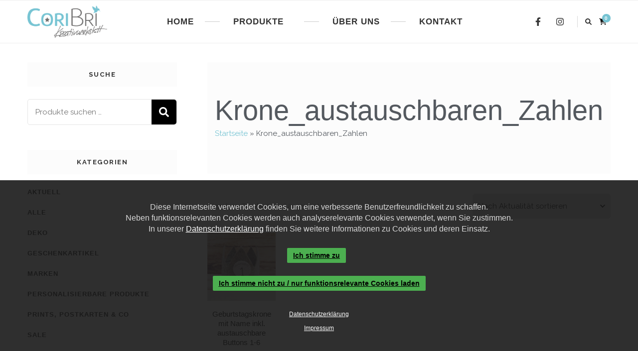

--- FILE ---
content_type: text/html; charset=UTF-8
request_url: https://www.coribri-kreativwerkstatt.de/produkt-schlagwort/krone_austauschbaren_zahlen/
body_size: 18912
content:
    <!DOCTYPE html>
    <html lang="de">
    <head itemscope itemtype="http://schema.org/WebSite">
	    <meta charset="UTF-8">
    <meta name="viewport" content="width=device-width, initial-scale=1">
    <link rel="profile" href="http://gmpg.org/xfn/11">
    				<script>document.documentElement.className = document.documentElement.className + ' yes-js js_active js'</script>
			<meta name='robots' content='index, follow, max-image-preview:large, max-snippet:-1, max-video-preview:-1' />

	<!-- This site is optimized with the Yoast SEO plugin v26.8 - https://yoast.com/product/yoast-seo-wordpress/ -->
	<title>Krone_austauschbaren_Zahlen Archive - CoriBri Kreativwerkstatt</title>
	<link rel="canonical" href="https://www.coribri-kreativwerkstatt.de/produkt-schlagwort/krone_austauschbaren_zahlen/" />
	<meta property="og:locale" content="de_DE" />
	<meta property="og:type" content="article" />
	<meta property="og:title" content="Krone_austauschbaren_Zahlen Archive - CoriBri Kreativwerkstatt" />
	<meta property="og:url" content="https://www.coribri-kreativwerkstatt.de/produkt-schlagwort/krone_austauschbaren_zahlen/" />
	<meta property="og:site_name" content="CoriBri Kreativwerkstatt" />
	<meta name="twitter:card" content="summary_large_image" />
	<script type="application/ld+json" class="yoast-schema-graph">{"@context":"https://schema.org","@graph":[{"@type":"CollectionPage","@id":"https://www.coribri-kreativwerkstatt.de/produkt-schlagwort/krone_austauschbaren_zahlen/","url":"https://www.coribri-kreativwerkstatt.de/produkt-schlagwort/krone_austauschbaren_zahlen/","name":"Krone_austauschbaren_Zahlen Archive - CoriBri Kreativwerkstatt","isPartOf":{"@id":"https://www.coribri-kreativwerkstatt.de/#website"},"primaryImageOfPage":{"@id":"https://www.coribri-kreativwerkstatt.de/produkt-schlagwort/krone_austauschbaren_zahlen/#primaryimage"},"image":{"@id":"https://www.coribri-kreativwerkstatt.de/produkt-schlagwort/krone_austauschbaren_zahlen/#primaryimage"},"thumbnailUrl":"https://www.coribri-kreativwerkstatt.de/wp-content/uploads/2019/06/IMG_20190117_120013_947.jpg","breadcrumb":{"@id":"https://www.coribri-kreativwerkstatt.de/produkt-schlagwort/krone_austauschbaren_zahlen/#breadcrumb"},"inLanguage":"de"},{"@type":"ImageObject","inLanguage":"de","@id":"https://www.coribri-kreativwerkstatt.de/produkt-schlagwort/krone_austauschbaren_zahlen/#primaryimage","url":"https://www.coribri-kreativwerkstatt.de/wp-content/uploads/2019/06/IMG_20190117_120013_947.jpg","contentUrl":"https://www.coribri-kreativwerkstatt.de/wp-content/uploads/2019/06/IMG_20190117_120013_947.jpg","width":1080,"height":1080,"caption":"Geburtstagskrone"},{"@type":"BreadcrumbList","@id":"https://www.coribri-kreativwerkstatt.de/produkt-schlagwort/krone_austauschbaren_zahlen/#breadcrumb","itemListElement":[{"@type":"ListItem","position":1,"name":"Startseite","item":"https://www.coribri-kreativwerkstatt.de/"},{"@type":"ListItem","position":2,"name":"Krone_austauschbaren_Zahlen"}]},{"@type":"WebSite","@id":"https://www.coribri-kreativwerkstatt.de/#website","url":"https://www.coribri-kreativwerkstatt.de/","name":"CoriBri Kreativwerkstatt","description":"CoriBri","publisher":{"@id":"https://www.coribri-kreativwerkstatt.de/#organization"},"potentialAction":[{"@type":"SearchAction","target":{"@type":"EntryPoint","urlTemplate":"https://www.coribri-kreativwerkstatt.de/?s={search_term_string}"},"query-input":{"@type":"PropertyValueSpecification","valueRequired":true,"valueName":"search_term_string"}}],"inLanguage":"de"},{"@type":"Organization","@id":"https://www.coribri-kreativwerkstatt.de/#organization","name":"CoriBri Kreativwerkstatt","url":"https://www.coribri-kreativwerkstatt.de/","logo":{"@type":"ImageObject","inLanguage":"de","@id":"https://www.coribri-kreativwerkstatt.de/#/schema/logo/image/","url":"https://www.coribri-kreativwerkstatt.de/wp-content/uploads/2019/06/coribri-logo.png","contentUrl":"https://www.coribri-kreativwerkstatt.de/wp-content/uploads/2019/06/coribri-logo.png","width":370,"height":151,"caption":"CoriBri Kreativwerkstatt"},"image":{"@id":"https://www.coribri-kreativwerkstatt.de/#/schema/logo/image/"}}]}</script>
	<!-- / Yoast SEO plugin. -->


<link rel='dns-prefetch' href='//cookie-hint.storms-media.de' />
<link rel="alternate" type="application/rss+xml" title="CoriBri Kreativwerkstatt &raquo; Feed" href="https://www.coribri-kreativwerkstatt.de/feed/" />
<link rel="alternate" type="application/rss+xml" title="CoriBri Kreativwerkstatt &raquo; Kommentar-Feed" href="https://www.coribri-kreativwerkstatt.de/comments/feed/" />
<link rel="alternate" type="application/rss+xml" title="CoriBri Kreativwerkstatt &raquo; Schlagwort-Feed für Krone_austauschbaren_Zahlen" href="https://www.coribri-kreativwerkstatt.de/produkt-schlagwort/krone_austauschbaren_zahlen/feed/" />
<style id='wp-img-auto-sizes-contain-inline-css' type='text/css'>
img:is([sizes=auto i],[sizes^="auto," i]){contain-intrinsic-size:3000px 1500px}
/*# sourceURL=wp-img-auto-sizes-contain-inline-css */
</style>
<style id='cf-frontend-style-inline-css' type='text/css'>
@font-face {
	font-family: 'Modesty';
	font-weight: 400;
	font-display: auto;
	src: url('https://www.coribri-kreativwerkstatt.de/wp-content/uploads/2021/02/ModestyFreshStyle.ttf') format('truetype'),
		url('https://www.coribri-kreativwerkstatt.de/wp-content/uploads/2021/02/ModestyFreshStyle.otf') format('OpenType');
}
/*# sourceURL=cf-frontend-style-inline-css */
</style>
<style id='wp-emoji-styles-inline-css' type='text/css'>

	img.wp-smiley, img.emoji {
		display: inline !important;
		border: none !important;
		box-shadow: none !important;
		height: 1em !important;
		width: 1em !important;
		margin: 0 0.07em !important;
		vertical-align: -0.1em !important;
		background: none !important;
		padding: 0 !important;
	}
/*# sourceURL=wp-emoji-styles-inline-css */
</style>
<link rel='stylesheet' id='wp-block-library-css' href='https://www.coribri-kreativwerkstatt.de/wp-includes/css/dist/block-library/style.min.css?ver=6.9' type='text/css' media='all' />
<style id='classic-theme-styles-inline-css' type='text/css'>
/*! This file is auto-generated */
.wp-block-button__link{color:#fff;background-color:#32373c;border-radius:9999px;box-shadow:none;text-decoration:none;padding:calc(.667em + 2px) calc(1.333em + 2px);font-size:1.125em}.wp-block-file__button{background:#32373c;color:#fff;text-decoration:none}
/*# sourceURL=/wp-includes/css/classic-themes.min.css */
</style>
<link rel='stylesheet' id='jquery-selectBox-css' href='https://www.coribri-kreativwerkstatt.de/wp-content/plugins/yith-woocommerce-wishlist/assets/css/jquery.selectBox.css?ver=1.2.0' type='text/css' media='all' />
<link rel='stylesheet' id='woocommerce_prettyPhoto_css-css' href='//www.coribri-kreativwerkstatt.de/wp-content/plugins/woocommerce/assets/css/prettyPhoto.css?ver=3.1.6' type='text/css' media='all' />
<link rel='stylesheet' id='yith-wcwl-main-css' href='https://www.coribri-kreativwerkstatt.de/wp-content/plugins/yith-woocommerce-wishlist/assets/css/style.css?ver=4.12.0' type='text/css' media='all' />
<style id='yith-wcwl-main-inline-css' type='text/css'>
 :root { --rounded-corners-radius: 16px; --add-to-cart-rounded-corners-radius: 16px; --feedback-duration: 3s } 
 :root { --rounded-corners-radius: 16px; --add-to-cart-rounded-corners-radius: 16px; --feedback-duration: 3s } 
/*# sourceURL=yith-wcwl-main-inline-css */
</style>
<style id='global-styles-inline-css' type='text/css'>
:root{--wp--preset--aspect-ratio--square: 1;--wp--preset--aspect-ratio--4-3: 4/3;--wp--preset--aspect-ratio--3-4: 3/4;--wp--preset--aspect-ratio--3-2: 3/2;--wp--preset--aspect-ratio--2-3: 2/3;--wp--preset--aspect-ratio--16-9: 16/9;--wp--preset--aspect-ratio--9-16: 9/16;--wp--preset--color--black: #000000;--wp--preset--color--cyan-bluish-gray: #abb8c3;--wp--preset--color--white: #ffffff;--wp--preset--color--pale-pink: #f78da7;--wp--preset--color--vivid-red: #cf2e2e;--wp--preset--color--luminous-vivid-orange: #ff6900;--wp--preset--color--luminous-vivid-amber: #fcb900;--wp--preset--color--light-green-cyan: #7bdcb5;--wp--preset--color--vivid-green-cyan: #00d084;--wp--preset--color--pale-cyan-blue: #8ed1fc;--wp--preset--color--vivid-cyan-blue: #0693e3;--wp--preset--color--vivid-purple: #9b51e0;--wp--preset--gradient--vivid-cyan-blue-to-vivid-purple: linear-gradient(135deg,rgb(6,147,227) 0%,rgb(155,81,224) 100%);--wp--preset--gradient--light-green-cyan-to-vivid-green-cyan: linear-gradient(135deg,rgb(122,220,180) 0%,rgb(0,208,130) 100%);--wp--preset--gradient--luminous-vivid-amber-to-luminous-vivid-orange: linear-gradient(135deg,rgb(252,185,0) 0%,rgb(255,105,0) 100%);--wp--preset--gradient--luminous-vivid-orange-to-vivid-red: linear-gradient(135deg,rgb(255,105,0) 0%,rgb(207,46,46) 100%);--wp--preset--gradient--very-light-gray-to-cyan-bluish-gray: linear-gradient(135deg,rgb(238,238,238) 0%,rgb(169,184,195) 100%);--wp--preset--gradient--cool-to-warm-spectrum: linear-gradient(135deg,rgb(74,234,220) 0%,rgb(151,120,209) 20%,rgb(207,42,186) 40%,rgb(238,44,130) 60%,rgb(251,105,98) 80%,rgb(254,248,76) 100%);--wp--preset--gradient--blush-light-purple: linear-gradient(135deg,rgb(255,206,236) 0%,rgb(152,150,240) 100%);--wp--preset--gradient--blush-bordeaux: linear-gradient(135deg,rgb(254,205,165) 0%,rgb(254,45,45) 50%,rgb(107,0,62) 100%);--wp--preset--gradient--luminous-dusk: linear-gradient(135deg,rgb(255,203,112) 0%,rgb(199,81,192) 50%,rgb(65,88,208) 100%);--wp--preset--gradient--pale-ocean: linear-gradient(135deg,rgb(255,245,203) 0%,rgb(182,227,212) 50%,rgb(51,167,181) 100%);--wp--preset--gradient--electric-grass: linear-gradient(135deg,rgb(202,248,128) 0%,rgb(113,206,126) 100%);--wp--preset--gradient--midnight: linear-gradient(135deg,rgb(2,3,129) 0%,rgb(40,116,252) 100%);--wp--preset--font-size--small: 13px;--wp--preset--font-size--medium: 20px;--wp--preset--font-size--large: 36px;--wp--preset--font-size--x-large: 42px;--wp--preset--spacing--20: 0.44rem;--wp--preset--spacing--30: 0.67rem;--wp--preset--spacing--40: 1rem;--wp--preset--spacing--50: 1.5rem;--wp--preset--spacing--60: 2.25rem;--wp--preset--spacing--70: 3.38rem;--wp--preset--spacing--80: 5.06rem;--wp--preset--shadow--natural: 6px 6px 9px rgba(0, 0, 0, 0.2);--wp--preset--shadow--deep: 12px 12px 50px rgba(0, 0, 0, 0.4);--wp--preset--shadow--sharp: 6px 6px 0px rgba(0, 0, 0, 0.2);--wp--preset--shadow--outlined: 6px 6px 0px -3px rgb(255, 255, 255), 6px 6px rgb(0, 0, 0);--wp--preset--shadow--crisp: 6px 6px 0px rgb(0, 0, 0);}:where(.is-layout-flex){gap: 0.5em;}:where(.is-layout-grid){gap: 0.5em;}body .is-layout-flex{display: flex;}.is-layout-flex{flex-wrap: wrap;align-items: center;}.is-layout-flex > :is(*, div){margin: 0;}body .is-layout-grid{display: grid;}.is-layout-grid > :is(*, div){margin: 0;}:where(.wp-block-columns.is-layout-flex){gap: 2em;}:where(.wp-block-columns.is-layout-grid){gap: 2em;}:where(.wp-block-post-template.is-layout-flex){gap: 1.25em;}:where(.wp-block-post-template.is-layout-grid){gap: 1.25em;}.has-black-color{color: var(--wp--preset--color--black) !important;}.has-cyan-bluish-gray-color{color: var(--wp--preset--color--cyan-bluish-gray) !important;}.has-white-color{color: var(--wp--preset--color--white) !important;}.has-pale-pink-color{color: var(--wp--preset--color--pale-pink) !important;}.has-vivid-red-color{color: var(--wp--preset--color--vivid-red) !important;}.has-luminous-vivid-orange-color{color: var(--wp--preset--color--luminous-vivid-orange) !important;}.has-luminous-vivid-amber-color{color: var(--wp--preset--color--luminous-vivid-amber) !important;}.has-light-green-cyan-color{color: var(--wp--preset--color--light-green-cyan) !important;}.has-vivid-green-cyan-color{color: var(--wp--preset--color--vivid-green-cyan) !important;}.has-pale-cyan-blue-color{color: var(--wp--preset--color--pale-cyan-blue) !important;}.has-vivid-cyan-blue-color{color: var(--wp--preset--color--vivid-cyan-blue) !important;}.has-vivid-purple-color{color: var(--wp--preset--color--vivid-purple) !important;}.has-black-background-color{background-color: var(--wp--preset--color--black) !important;}.has-cyan-bluish-gray-background-color{background-color: var(--wp--preset--color--cyan-bluish-gray) !important;}.has-white-background-color{background-color: var(--wp--preset--color--white) !important;}.has-pale-pink-background-color{background-color: var(--wp--preset--color--pale-pink) !important;}.has-vivid-red-background-color{background-color: var(--wp--preset--color--vivid-red) !important;}.has-luminous-vivid-orange-background-color{background-color: var(--wp--preset--color--luminous-vivid-orange) !important;}.has-luminous-vivid-amber-background-color{background-color: var(--wp--preset--color--luminous-vivid-amber) !important;}.has-light-green-cyan-background-color{background-color: var(--wp--preset--color--light-green-cyan) !important;}.has-vivid-green-cyan-background-color{background-color: var(--wp--preset--color--vivid-green-cyan) !important;}.has-pale-cyan-blue-background-color{background-color: var(--wp--preset--color--pale-cyan-blue) !important;}.has-vivid-cyan-blue-background-color{background-color: var(--wp--preset--color--vivid-cyan-blue) !important;}.has-vivid-purple-background-color{background-color: var(--wp--preset--color--vivid-purple) !important;}.has-black-border-color{border-color: var(--wp--preset--color--black) !important;}.has-cyan-bluish-gray-border-color{border-color: var(--wp--preset--color--cyan-bluish-gray) !important;}.has-white-border-color{border-color: var(--wp--preset--color--white) !important;}.has-pale-pink-border-color{border-color: var(--wp--preset--color--pale-pink) !important;}.has-vivid-red-border-color{border-color: var(--wp--preset--color--vivid-red) !important;}.has-luminous-vivid-orange-border-color{border-color: var(--wp--preset--color--luminous-vivid-orange) !important;}.has-luminous-vivid-amber-border-color{border-color: var(--wp--preset--color--luminous-vivid-amber) !important;}.has-light-green-cyan-border-color{border-color: var(--wp--preset--color--light-green-cyan) !important;}.has-vivid-green-cyan-border-color{border-color: var(--wp--preset--color--vivid-green-cyan) !important;}.has-pale-cyan-blue-border-color{border-color: var(--wp--preset--color--pale-cyan-blue) !important;}.has-vivid-cyan-blue-border-color{border-color: var(--wp--preset--color--vivid-cyan-blue) !important;}.has-vivid-purple-border-color{border-color: var(--wp--preset--color--vivid-purple) !important;}.has-vivid-cyan-blue-to-vivid-purple-gradient-background{background: var(--wp--preset--gradient--vivid-cyan-blue-to-vivid-purple) !important;}.has-light-green-cyan-to-vivid-green-cyan-gradient-background{background: var(--wp--preset--gradient--light-green-cyan-to-vivid-green-cyan) !important;}.has-luminous-vivid-amber-to-luminous-vivid-orange-gradient-background{background: var(--wp--preset--gradient--luminous-vivid-amber-to-luminous-vivid-orange) !important;}.has-luminous-vivid-orange-to-vivid-red-gradient-background{background: var(--wp--preset--gradient--luminous-vivid-orange-to-vivid-red) !important;}.has-very-light-gray-to-cyan-bluish-gray-gradient-background{background: var(--wp--preset--gradient--very-light-gray-to-cyan-bluish-gray) !important;}.has-cool-to-warm-spectrum-gradient-background{background: var(--wp--preset--gradient--cool-to-warm-spectrum) !important;}.has-blush-light-purple-gradient-background{background: var(--wp--preset--gradient--blush-light-purple) !important;}.has-blush-bordeaux-gradient-background{background: var(--wp--preset--gradient--blush-bordeaux) !important;}.has-luminous-dusk-gradient-background{background: var(--wp--preset--gradient--luminous-dusk) !important;}.has-pale-ocean-gradient-background{background: var(--wp--preset--gradient--pale-ocean) !important;}.has-electric-grass-gradient-background{background: var(--wp--preset--gradient--electric-grass) !important;}.has-midnight-gradient-background{background: var(--wp--preset--gradient--midnight) !important;}.has-small-font-size{font-size: var(--wp--preset--font-size--small) !important;}.has-medium-font-size{font-size: var(--wp--preset--font-size--medium) !important;}.has-large-font-size{font-size: var(--wp--preset--font-size--large) !important;}.has-x-large-font-size{font-size: var(--wp--preset--font-size--x-large) !important;}
:where(.wp-block-post-template.is-layout-flex){gap: 1.25em;}:where(.wp-block-post-template.is-layout-grid){gap: 1.25em;}
:where(.wp-block-term-template.is-layout-flex){gap: 1.25em;}:where(.wp-block-term-template.is-layout-grid){gap: 1.25em;}
:where(.wp-block-columns.is-layout-flex){gap: 2em;}:where(.wp-block-columns.is-layout-grid){gap: 2em;}
:root :where(.wp-block-pullquote){font-size: 1.5em;line-height: 1.6;}
/*# sourceURL=global-styles-inline-css */
</style>
<link rel='stylesheet' id='mabel-shoppable-images-lite-css' href='https://www.coribri-kreativwerkstatt.de/wp-content/plugins/mabel-shoppable-images-lite/public/css/public.min.css?ver=1.3' type='text/css' media='all' />
<style id='mabel-shoppable-images-lite-inline-css' type='text/css'>
span.mb-siwc-tag{margin-left:-12px;margin-top:-12px;color:#7b53c1;width:25px;height:25px;line-height:25px;background:#ffffff;font-size:14px;border-radius:50%;}
/*# sourceURL=mabel-shoppable-images-lite-inline-css */
</style>
<link rel='stylesheet' id='woocommerce-layout-css' href='https://www.coribri-kreativwerkstatt.de/wp-content/plugins/woocommerce/assets/css/woocommerce-layout.css?ver=10.4.3' type='text/css' media='all' />
<link rel='stylesheet' id='woocommerce-smallscreen-css' href='https://www.coribri-kreativwerkstatt.de/wp-content/plugins/woocommerce/assets/css/woocommerce-smallscreen.css?ver=10.4.3' type='text/css' media='only screen and (max-width: 768px)' />
<link rel='stylesheet' id='woocommerce-general-css' href='https://www.coribri-kreativwerkstatt.de/wp-content/plugins/woocommerce/assets/css/woocommerce.css?ver=10.4.3' type='text/css' media='all' />
<style id='woocommerce-inline-inline-css' type='text/css'>
.woocommerce form .form-row .required { visibility: visible; }
/*# sourceURL=woocommerce-inline-inline-css */
</style>
<link rel='stylesheet' id='aws-style-css' href='https://www.coribri-kreativwerkstatt.de/wp-content/plugins/advanced-woo-search/assets/css/common.min.css?ver=3.52' type='text/css' media='all' />
<link rel='stylesheet' id='cookie-css-css' href='https://cookie-hint.storms-media.de/cookie-styles.min.css?ver=6.9' type='text/css' media='all' />
<link rel='stylesheet' id='wc-gateway-ppec-frontend-css' href='https://www.coribri-kreativwerkstatt.de/wp-content/plugins/woocommerce-gateway-paypal-express-checkout/assets/css/wc-gateway-ppec-frontend.css?ver=2.1.3' type='text/css' media='all' />
<link rel='stylesheet' id='vilva-woocommerce-css' href='https://www.coribri-kreativwerkstatt.de/wp-content/themes/vilva/css/woocommerce.min.css?ver=1.0.2' type='text/css' media='all' />
<link rel='stylesheet' id='owl-carousel-css' href='https://www.coribri-kreativwerkstatt.de/wp-content/themes/vilva/css/owl.carousel.min.css?ver=2.3.4' type='text/css' media='all' />
<link rel='stylesheet' id='vilva-google-fonts-css' href='https://fonts.googleapis.com/css?family=Raleway%3A100%2C200%2C300%2Cregular%2C500%2C600%2C700%2C800%2C900%2C100italic%2C200italic%2C300italic%2Citalic%2C500italic%2C600italic%2C700italic%2C800italic%2C900italic%7CEB+Garamond%3Aregular' type='text/css' media='all' />
<link rel='stylesheet' id='yummy-recipe-parent-style-css' href='https://www.coribri-kreativwerkstatt.de/wp-content/themes/vilva/style.css?ver=6.9' type='text/css' media='all' />
<link rel='stylesheet' id='animate-css' href='https://www.coribri-kreativwerkstatt.de/wp-content/themes/vilva/css/animate.min.css?ver=3.5.2' type='text/css' media='all' />
<link rel='stylesheet' id='vilva-css' href='https://www.coribri-kreativwerkstatt.de/wp-content/themes/yummy-recipe/style.css?ver=1.0.2' type='text/css' media='all' />
<link rel='stylesheet' id='vilva-gutenberg-css' href='https://www.coribri-kreativwerkstatt.de/wp-content/themes/vilva/css/gutenberg.min.css?ver=1.0.2' type='text/css' media='all' />
<link rel='stylesheet' id='woocommerce-gzd-layout-css' href='https://www.coribri-kreativwerkstatt.de/wp-content/plugins/woocommerce-germanized/build/static/layout-styles.css?ver=3.20.5' type='text/css' media='all' />
<style id='woocommerce-gzd-layout-inline-css' type='text/css'>
.woocommerce-checkout .shop_table { background-color: #eeeeee; } .product p.deposit-packaging-type { font-size: 1.25em !important; } p.woocommerce-shipping-destination { display: none; }
                .wc-gzd-nutri-score-value-a {
                    background: url(https://www.coribri-kreativwerkstatt.de/wp-content/plugins/woocommerce-germanized/assets/images/nutri-score-a.svg) no-repeat;
                }
                .wc-gzd-nutri-score-value-b {
                    background: url(https://www.coribri-kreativwerkstatt.de/wp-content/plugins/woocommerce-germanized/assets/images/nutri-score-b.svg) no-repeat;
                }
                .wc-gzd-nutri-score-value-c {
                    background: url(https://www.coribri-kreativwerkstatt.de/wp-content/plugins/woocommerce-germanized/assets/images/nutri-score-c.svg) no-repeat;
                }
                .wc-gzd-nutri-score-value-d {
                    background: url(https://www.coribri-kreativwerkstatt.de/wp-content/plugins/woocommerce-germanized/assets/images/nutri-score-d.svg) no-repeat;
                }
                .wc-gzd-nutri-score-value-e {
                    background: url(https://www.coribri-kreativwerkstatt.de/wp-content/plugins/woocommerce-germanized/assets/images/nutri-score-e.svg) no-repeat;
                }
            
/*# sourceURL=woocommerce-gzd-layout-inline-css */
</style>
<link rel='stylesheet' id='wqpmb-style-css' href='https://www.coribri-kreativwerkstatt.de/wp-content/plugins/wc-quantity-plus-minus-button/assets/css/style.css?ver=1.0.0' type='text/css' media='all' />
<script type="text/javascript" src="https://www.coribri-kreativwerkstatt.de/wp-content/plugins/shortcode-for-current-date/dist/script.js?ver=6.9" id="shortcode-for-current-date-script-js"></script>
<script type="text/javascript" src="https://www.coribri-kreativwerkstatt.de/wp-includes/js/jquery/jquery.min.js?ver=3.7.1" id="jquery-core-js"></script>
<script type="text/javascript" src="https://www.coribri-kreativwerkstatt.de/wp-includes/js/jquery/jquery-migrate.min.js?ver=3.4.1" id="jquery-migrate-js"></script>
<script type="text/javascript" id="mabel-shoppable-images-lite-js-extra">
/* <![CDATA[ */
var mabel_script_vars = {"ajaxurl":"https://www.coribri-kreativwerkstatt.de/wp-admin/admin-ajax.php","sinonce":"158d3427a8"};
//# sourceURL=mabel-shoppable-images-lite-js-extra
/* ]]> */
</script>
<script type="text/javascript" src="https://www.coribri-kreativwerkstatt.de/wp-content/plugins/mabel-shoppable-images-lite/public/js/public.min.js?ver=1.3" id="mabel-shoppable-images-lite-js"></script>
<script type="text/javascript" src="https://www.coribri-kreativwerkstatt.de/wp-content/plugins/woocommerce/assets/js/jquery-blockui/jquery.blockUI.min.js?ver=2.7.0-wc.10.4.3" id="wc-jquery-blockui-js" defer="defer" data-wp-strategy="defer"></script>
<script type="text/javascript" id="wc-add-to-cart-js-extra">
/* <![CDATA[ */
var wc_add_to_cart_params = {"ajax_url":"/wp-admin/admin-ajax.php","wc_ajax_url":"/?wc-ajax=%%endpoint%%","i18n_view_cart":"Warenkorb anzeigen","cart_url":"https://www.coribri-kreativwerkstatt.de/cart/","is_cart":"","cart_redirect_after_add":"no"};
//# sourceURL=wc-add-to-cart-js-extra
/* ]]> */
</script>
<script type="text/javascript" src="https://www.coribri-kreativwerkstatt.de/wp-content/plugins/woocommerce/assets/js/frontend/add-to-cart.min.js?ver=10.4.3" id="wc-add-to-cart-js" defer="defer" data-wp-strategy="defer"></script>
<script type="text/javascript" src="https://www.coribri-kreativwerkstatt.de/wp-content/plugins/woocommerce/assets/js/js-cookie/js.cookie.min.js?ver=2.1.4-wc.10.4.3" id="wc-js-cookie-js" defer="defer" data-wp-strategy="defer"></script>
<script type="text/javascript" id="woocommerce-js-extra">
/* <![CDATA[ */
var woocommerce_params = {"ajax_url":"/wp-admin/admin-ajax.php","wc_ajax_url":"/?wc-ajax=%%endpoint%%","i18n_password_show":"Passwort anzeigen","i18n_password_hide":"Passwort ausblenden"};
//# sourceURL=woocommerce-js-extra
/* ]]> */
</script>
<script type="text/javascript" src="https://www.coribri-kreativwerkstatt.de/wp-content/plugins/woocommerce/assets/js/frontend/woocommerce.min.js?ver=10.4.3" id="woocommerce-js" defer="defer" data-wp-strategy="defer"></script>
<script type="text/javascript" src="https://cookie-hint.storms-media.de/cookie-jquery-scope.php?ver=6.9" id="cookie-js-1-js"></script>
<script type="text/javascript" src="https://cookie-hint.storms-media.de/cookie-script.php?gaId=UA-129013515-27&amp;jQueryScope=jQuery&amp;ver=6.9" id="cookie-js-2-js"></script>
<script type="text/javascript" id="WCPAY_ASSETS-js-extra">
/* <![CDATA[ */
var wcpayAssets = {"url":"https://www.coribri-kreativwerkstatt.de/wp-content/plugins/woocommerce-payments/dist/"};
//# sourceURL=WCPAY_ASSETS-js-extra
/* ]]> */
</script>
<script type="text/javascript" id="wc-gzd-unit-price-observer-queue-js-extra">
/* <![CDATA[ */
var wc_gzd_unit_price_observer_queue_params = {"ajax_url":"/wp-admin/admin-ajax.php","wc_ajax_url":"/?wc-ajax=%%endpoint%%","refresh_unit_price_nonce":"21a98a759a"};
//# sourceURL=wc-gzd-unit-price-observer-queue-js-extra
/* ]]> */
</script>
<script type="text/javascript" src="https://www.coribri-kreativwerkstatt.de/wp-content/plugins/woocommerce-germanized/build/static/unit-price-observer-queue.js?ver=3.20.5" id="wc-gzd-unit-price-observer-queue-js" defer="defer" data-wp-strategy="defer"></script>
<script type="text/javascript" src="https://www.coribri-kreativwerkstatt.de/wp-content/plugins/woocommerce/assets/js/accounting/accounting.min.js?ver=0.4.2" id="wc-accounting-js"></script>
<script type="text/javascript" id="wc-gzd-unit-price-observer-js-extra">
/* <![CDATA[ */
var wc_gzd_unit_price_observer_params = {"wrapper":".product","price_selector":{"p.price":{"is_total_price":false,"is_primary_selector":true,"quantity_selector":""}},"replace_price":"1","product_id":"4021","price_decimal_sep":",","price_thousand_sep":".","qty_selector":"input.quantity, input.qty","refresh_on_load":""};
//# sourceURL=wc-gzd-unit-price-observer-js-extra
/* ]]> */
</script>
<script type="text/javascript" src="https://www.coribri-kreativwerkstatt.de/wp-content/plugins/woocommerce-germanized/build/static/unit-price-observer.js?ver=3.20.5" id="wc-gzd-unit-price-observer-js" defer="defer" data-wp-strategy="defer"></script>
<link rel="https://api.w.org/" href="https://www.coribri-kreativwerkstatt.de/wp-json/" /><link rel="alternate" title="JSON" type="application/json" href="https://www.coribri-kreativwerkstatt.de/wp-json/wp/v2/product_tag/178" /><link rel="EditURI" type="application/rsd+xml" title="RSD" href="https://www.coribri-kreativwerkstatt.de/xmlrpc.php?rsd" />
<meta name="generator" content="WordPress 6.9" />
<meta name="generator" content="WooCommerce 10.4.3" />
		<!-- Custom Logo: hide header text -->
		<style id="custom-logo-css" type="text/css">
			.site-title, .site-description {
				position: absolute;
				clip-path: inset(50%);
			}
		</style>
		
<link rel='stylesheet' id='7456-css' href='//www.coribri-kreativwerkstatt.de/wp-content/uploads/custom-css-js/7456.css?v=7545' type="text/css" media='all' />
<style type='text/css' id='wqpmb_internal_css'>.qib-button-wrapper button.qib-button,.qib-button-wrapper .quantity input.input-text.qty.text{
background-color: #ffffff;
color: #ffffff;
}</style>	<noscript><style>.woocommerce-product-gallery{ opacity: 1 !important; }</style></noscript>
	<meta name="generator" content="Elementor 3.34.3; features: additional_custom_breakpoints; settings: css_print_method-external, google_font-enabled, font_display-auto">
			<style>
				.e-con.e-parent:nth-of-type(n+4):not(.e-lazyloaded):not(.e-no-lazyload),
				.e-con.e-parent:nth-of-type(n+4):not(.e-lazyloaded):not(.e-no-lazyload) * {
					background-image: none !important;
				}
				@media screen and (max-height: 1024px) {
					.e-con.e-parent:nth-of-type(n+3):not(.e-lazyloaded):not(.e-no-lazyload),
					.e-con.e-parent:nth-of-type(n+3):not(.e-lazyloaded):not(.e-no-lazyload) * {
						background-image: none !important;
					}
				}
				@media screen and (max-height: 640px) {
					.e-con.e-parent:nth-of-type(n+2):not(.e-lazyloaded):not(.e-no-lazyload),
					.e-con.e-parent:nth-of-type(n+2):not(.e-lazyloaded):not(.e-no-lazyload) * {
						background-image: none !important;
					}
				}
			</style>
			<link rel="icon" href="https://www.coribri-kreativwerkstatt.de/wp-content/uploads/2024/07/cropped-1730_geschirrtuch_Teil-2_quer_kinder_600x600@2x-32x32.jpg" sizes="32x32" />
<link rel="icon" href="https://www.coribri-kreativwerkstatt.de/wp-content/uploads/2024/07/cropped-1730_geschirrtuch_Teil-2_quer_kinder_600x600@2x-192x192.jpg" sizes="192x192" />
<link rel="apple-touch-icon" href="https://www.coribri-kreativwerkstatt.de/wp-content/uploads/2024/07/cropped-1730_geschirrtuch_Teil-2_quer_kinder_600x600@2x-180x180.jpg" />
<meta name="msapplication-TileImage" content="https://www.coribri-kreativwerkstatt.de/wp-content/uploads/2024/07/cropped-1730_geschirrtuch_Teil-2_quer_kinder_600x600@2x-270x270.jpg" />
<style type='text/css' media='all'>     
    .content-newsletter .blossomthemes-email-newsletter-wrapper.bg-img:after,
    .widget_blossomthemes_email_newsletter_widget .blossomthemes-email-newsletter-wrapper:after{
        background: rgba(119, 196, 211, 0.8);    }
    
    /*Typography*/

    body,
    button,
    input,
    select,
    optgroup,
    textarea{
        font-family : Raleway;
        font-size   : 17px;        
    }

    :root {
        --primary-font: Raleway;
        --secondary-font: Raleway;
        --primary-color: #77c4d3;
        --primary-color-rgb: 119, 196, 211;
    }
    
    .site-branding .site-title-wrap .site-title{
        font-size   : 30px;
        font-family : EB Garamond;
        font-weight : 400;
        font-style  : normal;
    }
    
    .site-branding .site-title-wrap .site-title a{
        color: #121212;
    }
    
    .custom-logo-link img{
        width: 160px;
        max-width: 100%;
    }

    .comment-body .reply .comment-reply-link:hover:before {
        background-image: url('data:image/svg+xml; utf-8, <svg xmlns="http://www.w3.org/2000/svg" width="18" height="15" viewBox="0 0 18 15"><path d="M934,147.2a11.941,11.941,0,0,1,7.5,3.7,16.063,16.063,0,0,1,3.5,7.3c-2.4-3.4-6.1-5.1-11-5.1v4.1l-7-7,7-7Z" transform="translate(-927 -143.2)" fill="%2377c4d3"/></svg>');
    }

    .site-header.style-five .header-mid .search-form .search-submit:hover {
        background-image: url('data:image/svg+xml; utf-8, <svg xmlns="http://www.w3.org/2000/svg" viewBox="0 0 512 512"><path fill="%2377c4d3" d="M508.5 468.9L387.1 347.5c-2.3-2.3-5.3-3.5-8.5-3.5h-13.2c31.5-36.5 50.6-84 50.6-136C416 93.1 322.9 0 208 0S0 93.1 0 208s93.1 208 208 208c52 0 99.5-19.1 136-50.6v13.2c0 3.2 1.3 6.2 3.5 8.5l121.4 121.4c4.7 4.7 12.3 4.7 17 0l22.6-22.6c4.7-4.7 4.7-12.3 0-17zM208 368c-88.4 0-160-71.6-160-160S119.6 48 208 48s160 71.6 160 160-71.6 160-160 160z"></path></svg>');
    }

    .site-header.style-seven .header-bottom .search-form .search-submit:hover {
        background-image: url('data:image/svg+xml; utf-8, <svg xmlns="http://www.w3.org/2000/svg" viewBox="0 0 512 512"><path fill="%2377c4d3" d="M508.5 468.9L387.1 347.5c-2.3-2.3-5.3-3.5-8.5-3.5h-13.2c31.5-36.5 50.6-84 50.6-136C416 93.1 322.9 0 208 0S0 93.1 0 208s93.1 208 208 208c52 0 99.5-19.1 136-50.6v13.2c0 3.2 1.3 6.2 3.5 8.5l121.4 121.4c4.7 4.7 12.3 4.7 17 0l22.6-22.6c4.7-4.7 4.7-12.3 0-17zM208 368c-88.4 0-160-71.6-160-160S119.6 48 208 48s160 71.6 160 160-71.6 160-160 160z"></path></svg>');
    }

    .site-header.style-fourteen .search-form .search-submit:hover {
        background-image: url('data:image/svg+xml; utf-8, <svg xmlns="http://www.w3.org/2000/svg" viewBox="0 0 512 512"><path fill="%2377c4d3" d="M508.5 468.9L387.1 347.5c-2.3-2.3-5.3-3.5-8.5-3.5h-13.2c31.5-36.5 50.6-84 50.6-136C416 93.1 322.9 0 208 0S0 93.1 0 208s93.1 208 208 208c52 0 99.5-19.1 136-50.6v13.2c0 3.2 1.3 6.2 3.5 8.5l121.4 121.4c4.7 4.7 12.3 4.7 17 0l22.6-22.6c4.7-4.7 4.7-12.3 0-17zM208 368c-88.4 0-160-71.6-160-160S119.6 48 208 48s160 71.6 160 160-71.6 160-160 160z"></path></svg>');
    }

    .search-results .content-area > .page-header .search-submit:hover {
        background-image: url('data:image/svg+xml; utf-8, <svg xmlns="http://www.w3.org/2000/svg" viewBox="0 0 512 512"><path fill="%2377c4d3" d="M508.5 468.9L387.1 347.5c-2.3-2.3-5.3-3.5-8.5-3.5h-13.2c31.5-36.5 50.6-84 50.6-136C416 93.1 322.9 0 208 0S0 93.1 0 208s93.1 208 208 208c52 0 99.5-19.1 136-50.6v13.2c0 3.2 1.3 6.2 3.5 8.5l121.4 121.4c4.7 4.7 12.3 4.7 17 0l22.6-22.6c4.7-4.7 4.7-12.3 0-17zM208 368c-88.4 0-160-71.6-160-160S119.6 48 208 48s160 71.6 160 160-71.6 160-160 160z"></path></svg>');
    }
           
    </style></head>

<body class="archive tax-product_tag term-krone_austauschbaren_zahlen term-178 wp-custom-logo wp-embed-responsive wp-theme-vilva wp-child-theme-yummy-recipe theme-vilva woocommerce woocommerce-page woocommerce-no-js hfeed leftsidebar elementor-default elementor-kit-7459" itemscope itemtype="http://schema.org/WebPage">

    <div id="page" class="site">
        <a class="skip-link" href="#content">Zum Inhalt springen</a>
            <header id="masthead" class="site-header style-two" itemscope itemtype="http://schema.org/WPHeader">
            <div class="header-mid">
                <div class="container">
                            <div class="site-branding" itemscope itemtype="http://schema.org/Organization">  
            <div class="site-logo">
                <a href="https://www.coribri-kreativwerkstatt.de/" class="custom-logo-link" rel="home"><img fetchpriority="high" width="370" height="151" src="https://www.coribri-kreativwerkstatt.de/wp-content/uploads/2019/06/coribri-logo.png" class="custom-logo" alt="CoriBri Kreativwerkstatt" decoding="async" srcset="https://www.coribri-kreativwerkstatt.de/wp-content/uploads/2019/06/coribri-logo.png 370w, https://www.coribri-kreativwerkstatt.de/wp-content/uploads/2019/06/coribri-logo-300x122.png 300w" sizes="(max-width: 370px) 100vw, 370px" /></a>            </div>

            <div class="site-title-wrap">                    <p class="site-title" itemprop="name"><a href="https://www.coribri-kreativwerkstatt.de/" rel="home" itemprop="url">CoriBri Kreativwerkstatt</a></p>
                                    <p class="site-description" itemprop="description">CoriBri</p>
                </div>        </div>    
                    </div>
            </div><!-- .header-mid -->
            <div class="header-bottom">
                <div class="container">
                    	<nav id="site-navigation" class="main-navigation" itemscope itemtype="http://schema.org/SiteNavigationElement">
                    <button class="toggle-btn" data-toggle-target=".main-menu-modal" data-toggle-body-class="showing-main-menu-modal" aria-expanded="false" data-set-focus=".close-main-nav-toggle">
                <span class="toggle-bar"></span>
                <span class="toggle-bar"></span>
                <span class="toggle-bar"></span>
            </button>
                <div class="primary-menu-list main-menu-modal cover-modal" data-modal-target-string=".main-menu-modal">
            <button class="close close-main-nav-toggle" data-toggle-target=".main-menu-modal" data-toggle-body-class="showing-main-menu-modal" aria-expanded="false" data-set-focus=".main-menu-modal"></button>
            <div class="mobile-menu" aria-label="Mobilgerät">
                <div class="menu-main-menu-container"><ul id="primary-menu" class="nav-menu main-menu-modal"><li id="menu-item-28" class="menu-item menu-item-type-custom menu-item-object-custom menu-item-28"><a href="/">HOME</a></li>
<li id="menu-item-29" class="mobile-only-sub-menu menu-item menu-item-type-custom menu-item-object-custom menu-item-has-children menu-item-29"><a href="/shop/">PRODUKTE</a>
<ul class="sub-menu">
	<li id="menu-item-10935" class="menu-item menu-item-type-taxonomy menu-item-object-product_cat menu-item-10935"><a href="https://www.coribri-kreativwerkstatt.de/produkt-kategorie/alle/">Alle</a></li>
	<li id="menu-item-10964" class="menu-item menu-item-type-taxonomy menu-item-object-product_cat menu-item-has-children menu-item-10964"><a href="https://www.coribri-kreativwerkstatt.de/produkt-kategorie/deko/">Deko</a>
	<ul class="sub-menu">
		<li id="menu-item-10966" class="menu-item menu-item-type-taxonomy menu-item-object-product_cat menu-item-10966"><a href="https://www.coribri-kreativwerkstatt.de/produkt-kategorie/deko/homedeko/">Homedeko</a></li>
		<li id="menu-item-10965" class="menu-item menu-item-type-taxonomy menu-item-object-product_cat menu-item-10965"><a href="https://www.coribri-kreativwerkstatt.de/produkt-kategorie/deko/kinderzimmerdeko/">Kinderzimmerdeko</a></li>
	</ul>
</li>
	<li id="menu-item-10937" class="menu-item menu-item-type-taxonomy menu-item-object-product_cat menu-item-has-children menu-item-10937"><a href="https://www.coribri-kreativwerkstatt.de/produkt-kategorie/geschenkartikel/">Geschenkartikel</a>
	<ul class="sub-menu">
		<li id="menu-item-10938" class="menu-item menu-item-type-taxonomy menu-item-object-product_cat menu-item-10938"><a href="https://www.coribri-kreativwerkstatt.de/produkt-kategorie/geschenkartikel/geschenkartikel-fuer-jedermann/">Querbeet</a></li>
		<li id="menu-item-10940" class="menu-item menu-item-type-taxonomy menu-item-object-product_cat menu-item-10940"><a href="https://www.coribri-kreativwerkstatt.de/produkt-kategorie/geschenkartikel/geschenke-baby-kind/">Für Baby/Kind</a></li>
		<li id="menu-item-10957" class="menu-item menu-item-type-taxonomy menu-item-object-product_cat menu-item-10957"><a href="https://www.coribri-kreativwerkstatt.de/produkt-kategorie/geschenkartikel/gutscheine/">Gutscheine</a></li>
		<li id="menu-item-10955" class="menu-item menu-item-type-taxonomy menu-item-object-product_cat menu-item-10955"><a href="https://www.coribri-kreativwerkstatt.de/produkt-kategorie/geschenkartikel/hochzeit/">Hochzeit</a></li>
		<li id="menu-item-10951" class="menu-item menu-item-type-taxonomy menu-item-object-product_cat menu-item-10951"><a href="https://www.coribri-kreativwerkstatt.de/produkt-kategorie/geschenkartikel/kissen/">Kissen</a></li>
		<li id="menu-item-11857" class="menu-item menu-item-type-taxonomy menu-item-object-product_cat menu-item-11857"><a href="https://www.coribri-kreativwerkstatt.de/produkt-kategorie/geschenkartikel/schmuck/">Schmuck</a></li>
		<li id="menu-item-10958" class="menu-item menu-item-type-taxonomy menu-item-object-product_cat menu-item-10958"><a href="https://www.coribri-kreativwerkstatt.de/produkt-kategorie/geschenkartikel/spardosen/">Spardosen</a></li>
		<li id="menu-item-10954" class="menu-item menu-item-type-taxonomy menu-item-object-product_cat menu-item-10954"><a href="https://www.coribri-kreativwerkstatt.de/produkt-kategorie/geschenkartikel/tassen/">Tassen</a></li>
		<li id="menu-item-10953" class="menu-item menu-item-type-taxonomy menu-item-object-product_cat menu-item-10953"><a href="https://www.coribri-kreativwerkstatt.de/produkt-kategorie/geschenkartikel/weihnachten/">Weihnachten</a></li>
	</ul>
</li>
	<li id="menu-item-10942" class="menu-item menu-item-type-taxonomy menu-item-object-product_cat menu-item-has-children menu-item-10942"><a href="https://www.coribri-kreativwerkstatt.de/produkt-kategorie/marken/">Marken</a>
	<ul class="sub-menu">
		<li id="menu-item-10982" class="menu-item menu-item-type-taxonomy menu-item-object-product_cat menu-item-10982"><a href="https://www.coribri-kreativwerkstatt.de/produkt-kategorie/marken/kleidung-und-accessoires/">Babysonly</a></li>
		<li id="menu-item-10943" class="menu-item menu-item-type-taxonomy menu-item-object-product_cat menu-item-10943"><a href="https://www.coribri-kreativwerkstatt.de/produkt-kategorie/marken/design-letters/">Design Letters</a></li>
		<li id="menu-item-10944" class="menu-item menu-item-type-taxonomy menu-item-object-product_cat menu-item-10944"><a href="https://www.coribri-kreativwerkstatt.de/produkt-kategorie/marken/eulenschnitt/">Eulenschnitt</a></li>
		<li id="menu-item-10978" class="menu-item menu-item-type-taxonomy menu-item-object-product_cat menu-item-10978"><a href="https://www.coribri-kreativwerkstatt.de/produkt-kategorie/marken/knitfactory/">Knitfactory</a></li>
	</ul>
</li>
	<li id="menu-item-10962" class="menu-item menu-item-type-taxonomy menu-item-object-product_cat menu-item-10962"><a href="https://www.coribri-kreativwerkstatt.de/produkt-kategorie/variables-produkt/">Personalisierbare Produkte</a></li>
	<li id="menu-item-10970" class="menu-item menu-item-type-taxonomy menu-item-object-product_cat menu-item-has-children menu-item-10970"><a href="https://www.coribri-kreativwerkstatt.de/produkt-kategorie/postkarten-prints/">Prints, Postkarten &amp; Co</a>
	<ul class="sub-menu">
		<li id="menu-item-10975" class="menu-item menu-item-type-taxonomy menu-item-object-product_cat menu-item-10975"><a href="https://www.coribri-kreativwerkstatt.de/produkt-kategorie/postkarten-prints/kindergeburtstag/">Einladungen</a></li>
		<li id="menu-item-10971" class="menu-item menu-item-type-taxonomy menu-item-object-product_cat menu-item-10971"><a href="https://www.coribri-kreativwerkstatt.de/produkt-kategorie/postkarten-prints/postkarten/">Karten &amp; Blöcke</a></li>
		<li id="menu-item-10972" class="menu-item menu-item-type-taxonomy menu-item-object-product_cat menu-item-10972"><a href="https://www.coribri-kreativwerkstatt.de/produkt-kategorie/postkarten-prints/kunstdrucke/">Prints</a></li>
	</ul>
</li>
	<li id="menu-item-10950" class="menu-item menu-item-type-taxonomy menu-item-object-product_cat menu-item-10950"><a href="https://www.coribri-kreativwerkstatt.de/produkt-kategorie/sale/">SALE</a></li>
	<li id="menu-item-10949" class="menu-item menu-item-type-taxonomy menu-item-object-product_cat menu-item-has-children menu-item-10949"><a href="https://www.coribri-kreativwerkstatt.de/produkt-kategorie/kindergarten-schule/">Schule/KiTa</a>
	<ul class="sub-menu">
		<li id="menu-item-10980" class="menu-item menu-item-type-taxonomy menu-item-object-product_cat menu-item-10980"><a href="https://www.coribri-kreativwerkstatt.de/produkt-kategorie/kindergarten-schule/taschen/">KiTa Taschen</a></li>
		<li id="menu-item-10952" class="menu-item menu-item-type-taxonomy menu-item-object-product_cat menu-item-10952"><a href="https://www.coribri-kreativwerkstatt.de/produkt-kategorie/kindergarten-schule/schultueten/">Schultüten</a></li>
		<li id="menu-item-10959" class="menu-item menu-item-type-taxonomy menu-item-object-product_cat menu-item-10959"><a href="https://www.coribri-kreativwerkstatt.de/produkt-kategorie/kindergarten-schule/zeugnismappen/">Zeugnismappen</a></li>
	</ul>
</li>
	<li id="menu-item-10947" class="menu-item menu-item-type-taxonomy menu-item-object-product_cat menu-item-has-children menu-item-10947"><a href="https://www.coribri-kreativwerkstatt.de/produkt-kategorie/sonstiges/">Sonstiges</a>
	<ul class="sub-menu">
		<li id="menu-item-10948" class="menu-item menu-item-type-taxonomy menu-item-object-product_cat menu-item-10948"><a href="https://www.coribri-kreativwerkstatt.de/produkt-kategorie/sonstiges/camping/">Camping</a></li>
		<li id="menu-item-10968" class="menu-item menu-item-type-taxonomy menu-item-object-product_cat menu-item-10968"><a href="https://www.coribri-kreativwerkstatt.de/produkt-kategorie/sonstiges/material/">Material</a></li>
		<li id="menu-item-10956" class="menu-item menu-item-type-taxonomy menu-item-object-product_cat menu-item-10956"><a href="https://www.coribri-kreativwerkstatt.de/produkt-kategorie/sonstiges/schutzhuellen/">Schutzhüllen</a></li>
	</ul>
</li>
</ul>
</li>
<li id="menu-item-3247" class="menu-item menu-item-type-post_type menu-item-object-page menu-item-3247"><a href="https://www.coribri-kreativwerkstatt.de/ueber-uns/">ÜBER UNS</a></li>
<li id="menu-item-3227" class="menu-item menu-item-type-post_type menu-item-object-page menu-item-3227"><a href="https://www.coribri-kreativwerkstatt.de/kontakt/">KONTAKT</a></li>
</ul></div>            </div>
        </div>
	</nav><!-- #site-navigation -->
                        <div class="right">
                                                    <div class="header-social">
                                    <ul class="social-networks">
    	            <li>
                <a href="https://www.facebook.com/pages/category/Shopping---Retail/CoriBri-Kreativwerkstatt-1093572997399167/" target="_blank" rel="nofollow noopener">
                    <i class="fab fa-facebook-f"></i>
                </a>
            </li>    	   
                        <li>
                <a href="https://www.instagram.com/coribri_kreativwerkstatt/?hl=de" target="_blank" rel="nofollow noopener">
                    <i class="fa fa-instagram"></i>
                </a>
            </li>    	   
            	</ul>
                                </div><!-- .header-social -->
                                                    <div class="header-search">                
                                <button class="search-toggle" data-toggle-target=".search-modal" data-toggle-body-class="showing-search-modal" data-set-focus=".search-modal .search-field" aria-expanded="false">
                                    <i class="fas fa-search"></i>
                                </button>
                                <div class="header-search-wrap search-modal cover-modal" data-modal-target-string=".search-modal">
                                    <div class="header-search-inner-wrap">
                                        <form role="search" method="get" class="search-form" action="https://www.coribri-kreativwerkstatt.de/">
                    <label>
                        <span class="screen-reader-text">Suchst du nach etwas?
                        </span>
                        <input type="search" class="search-field" placeholder="Ausfüllen und Enter drücken&hellip;" value="" name="s" />
                    </label>                
                    <input type="submit" id="submit-field" class="search-submit" value="Suchen" />
                </form>                                        <button class="close" data-toggle-target=".search-modal" data-toggle-body-class="showing-search-modal" data-set-focus=".search-modal .search-field" aria-expanded="false"></button>
                                    </div>
                                </div>
                            </div><!-- .header-search -->
                                <div class="cart-block">
            <a href="https://www.coribri-kreativwerkstatt.de/cart/" class="cart" title="Deinen Warenkorb anzeigen">
                <i class="fas fa-shopping-cart"></i>
                <span class="number">0</span>
            </a>
        </div>
              
                    </div><!-- .right -->
                </div>
            </div><!-- .header-bottom -->
        </header>
    <div id="content" class="site-content">        <header class="page-header"  >
            <div class="container">
                <h1 class="page-title">Krone_austauschbaren_Zahlen</h1><div class="breadcrumb-wrapper">
                <div id="crumbs" itemscope itemtype="http://schema.org/BreadcrumbList"> 
                    <span itemprop="itemListElement" itemscope itemtype="http://schema.org/ListItem">
                        <a itemprop="item" href="https://www.coribri-kreativwerkstatt.de"><span itemprop="name">Startseite</span></a>
                        <meta itemprop="position" content="1" />
                        <span class="separator"><i class="fa fa-angle-right"></i></span>
                    </span> <span itemprop="itemListElement" itemscope itemtype="http://schema.org/ListItem"><a itemprop="item" href="https://www.coribri-kreativwerkstatt.de/shop/"><span itemprop="name">Shop</span></a><meta itemprop="position" content="2" /> <span class="separator"><i class="fa fa-angle-right"></i></span></span> <span class="current" itemprop="itemListElement" itemscope itemtype="http://schema.org/ListItem"><a itemprop="item" href="https://www.coribri-kreativwerkstatt.de/produkt-schlagwort/krone_austauschbaren_zahlen/"><span itemprop="name">Krone_austauschbaren_Zahlen</span></a><meta itemprop="position" content="3" /></span></div></div><!-- .breadcrumb-wrapper -->            </div>
        </header>
        <div class="container">    <div id="primary" class="content-area">
        <main id="main" class="site-main" role="main">
    <header class="woocommerce-products-header">
	
	</header>
<div class="woocommerce-notices-wrapper"></div>		<div data-elementor-type="section" data-elementor-id="7873" class="elementor elementor-7873" data-elementor-post-type="elementor_library">
					<section class="elementor-section elementor-top-section elementor-element elementor-element-1a299853 elementor-section-height-min-height elementor-section-boxed elementor-section-height-default elementor-section-items-middle" data-id="1a299853" data-element_type="section" data-settings="{&quot;background_background&quot;:&quot;classic&quot;}">
						<div class="elementor-container elementor-column-gap-no">
					<div class="elementor-column elementor-col-50 elementor-top-column elementor-element elementor-element-27e9fa12" data-id="27e9fa12" data-element_type="column">
			<div class="elementor-widget-wrap elementor-element-populated">
						<div class="elementor-element elementor-element-18915180 elementor-widget elementor-widget-heading" data-id="18915180" data-element_type="widget" data-widget_type="heading.default">
				<div class="elementor-widget-container">
					<h1 class="elementor-heading-title elementor-size-default">Krone_austauschbaren_Zahlen</h1>				</div>
				</div>
				<div class="elementor-element elementor-element-26e5d5e2 elementor-widget elementor-widget-breadcrumbs" data-id="26e5d5e2" data-element_type="widget" data-widget_type="breadcrumbs.default">
				<div class="elementor-widget-container">
					<div id="breadcrumbs"><span><span><a href="https://www.coribri-kreativwerkstatt.de/">Startseite</a></span> » <span class="breadcrumb_last" aria-current="page">Krone_austauschbaren_Zahlen</span></span></div>				</div>
				</div>
					</div>
		</div>
				<div class="elementor-column elementor-col-50 elementor-top-column elementor-element elementor-element-20b479a9" data-id="20b479a9" data-element_type="column">
			<div class="elementor-widget-wrap">
							</div>
		</div>
					</div>
		</section>
				</div>
		<p class="woocommerce-result-count" role="alert" aria-relevant="all" >
	Einzelnes Ergebnis wird angezeigt</p>
<form class="woocommerce-ordering" method="get">
		<select
		name="orderby"
		class="orderby"
					aria-label="Shop-Reihenfolge"
			>
					<option value="popularity" >Nach Beliebtheit sortiert</option>
					<option value="date"  selected='selected'>Nach Aktualität sortieren</option>
					<option value="price" >Nach Preis sortieren: aufsteigend</option>
					<option value="price-desc" >Nach Preis sortieren: absteigend</option>
			</select>
	<input type="hidden" name="paged" value="1" />
	</form>
<ul class="products columns-5">
<li class="product type-product post-4021 status-publish first instock product_cat-alle product_cat-geschenke-baby-kind product_cat-variables-produkt product_tag-1_geburtstag product_tag-coribri product_tag-geburtstagsgeschenk product_tag-geburtstagskrone product_tag-geburtstagskrone_mit_name product_tag-geschen_zur_geburt product_tag-geschenk_fuer_kinder product_tag-kindergeburtstag product_tag-krone_austauschbaren_zahlen product_tag-paper_goods has-post-thumbnail shipping-taxable purchasable product-type-variable">
	<a href="https://www.coribri-kreativwerkstatt.de/produkt/geburtstagskrone-aus-filz-inkl-austauschbaren-buttons-1-6-personalisierbar/" class="woocommerce-LoopProduct-link woocommerce-loop-product__link"><img width="600" height="600" src="https://www.coribri-kreativwerkstatt.de/wp-content/uploads/2019/06/IMG_20190117_120013_947-600x600.jpg" class="attachment-woocommerce_thumbnail size-woocommerce_thumbnail" alt="Geburtstagskrone" decoding="async" srcset="https://www.coribri-kreativwerkstatt.de/wp-content/uploads/2019/06/IMG_20190117_120013_947-600x600.jpg 600w, https://www.coribri-kreativwerkstatt.de/wp-content/uploads/2019/06/IMG_20190117_120013_947-100x100.jpg 100w, https://www.coribri-kreativwerkstatt.de/wp-content/uploads/2019/06/IMG_20190117_120013_947-540x540.jpg 540w, https://www.coribri-kreativwerkstatt.de/wp-content/uploads/2019/06/IMG_20190117_120013_947-150x150.jpg 150w, https://www.coribri-kreativwerkstatt.de/wp-content/uploads/2019/06/IMG_20190117_120013_947-300x300.jpg 300w, https://www.coribri-kreativwerkstatt.de/wp-content/uploads/2019/06/IMG_20190117_120013_947-768x768.jpg 768w, https://www.coribri-kreativwerkstatt.de/wp-content/uploads/2019/06/IMG_20190117_120013_947-1024x1024.jpg 1024w, https://www.coribri-kreativwerkstatt.de/wp-content/uploads/2019/06/IMG_20190117_120013_947-50x50.jpg 50w, https://www.coribri-kreativwerkstatt.de/wp-content/uploads/2019/06/IMG_20190117_120013_947-400x400.jpg 400w, https://www.coribri-kreativwerkstatt.de/wp-content/uploads/2019/06/IMG_20190117_120013_947-70x70.jpg 70w, https://www.coribri-kreativwerkstatt.de/wp-content/uploads/2019/06/IMG_20190117_120013_947-80x80.jpg 80w, https://www.coribri-kreativwerkstatt.de/wp-content/uploads/2019/06/IMG_20190117_120013_947.jpg 1080w" sizes="(max-width: 600px) 100vw, 600px" /><h2 class="woocommerce-loop-product__title">Geburtstagskrone mit Name inkl. austauschbare Buttons 1-6</h2>
	<span class="price"><span class="woocommerce-Price-amount amount"><bdi>34,90&nbsp;<span class="woocommerce-Price-currencySymbol">&euro;</span></bdi></span></span>



</a>
	<p class="wc-gzd-additional-info wc-gzd-additional-info-loop small-business-info">Gem. Kleinunternehmerregelung nach § 19 UStG erhebe ich keine MwSt und weise diese auch nicht in der Rechnung aus.</p>
<a href="https://www.coribri-kreativwerkstatt.de/produkt/geburtstagskrone-aus-filz-inkl-austauschbaren-buttons-1-6-personalisierbar/" aria-describedby="woocommerce_loop_add_to_cart_link_describedby_4021" data-quantity="1" class="button product_type_variable add_to_cart_button" data-product_id="4021" data-product_sku="" aria-label="Wähle Optionen für „Geburtstagskrone mit Name inkl. austauschbare Buttons 1-6“" rel="nofollow">Ausführung wählen</a>	<span id="woocommerce_loop_add_to_cart_link_describedby_4021" class="screen-reader-text">
		Dieses Produkt weist mehrere Varianten auf. Die Optionen können auf der Produktseite gewählt werden	</span>
</li>
</ul>
        </main>
    </div>
    <aside id="secondary" class="widget-area" role="complementary" itemscope itemtype="http://schema.org/WPSideBar"><section id="woocommerce_product_search-1" class="widget woocommerce widget_product_search"><h2 class="widget-title">Suche</h2><form role="search" method="get" class="woocommerce-product-search" action="https://www.coribri-kreativwerkstatt.de/">
	<label class="screen-reader-text" for="woocommerce-product-search-field-0">Suche nach:</label>
	<input type="search" id="woocommerce-product-search-field-0" class="search-field" placeholder="Produkte suchen …" value="" name="s" />
	<button type="submit" value="Suchen" class="">Suchen</button>
	<input type="hidden" name="post_type" value="product" />
</form>
</section><section id="woocommerce_product_categories-1" class="widget woocommerce widget_product_categories"><h2 class="widget-title">Kategorien</h2><ul class="product-categories"><li class="cat-item cat-item-1537"><a href="https://www.coribri-kreativwerkstatt.de/produkt-kategorie/im-fokus/">Aktuell</a></li>
<li class="cat-item cat-item-757"><a href="https://www.coribri-kreativwerkstatt.de/produkt-kategorie/alle/">Alle</a></li>
<li class="cat-item cat-item-1797 cat-parent"><a href="https://www.coribri-kreativwerkstatt.de/produkt-kategorie/deko/">Deko</a><ul class='children'>
<li class="cat-item cat-item-590"><a href="https://www.coribri-kreativwerkstatt.de/produkt-kategorie/deko/homedeko/">Homedeko</a></li>
<li class="cat-item cat-item-547"><a href="https://www.coribri-kreativwerkstatt.de/produkt-kategorie/deko/kinderzimmerdeko/">Kinderzimmerdeko</a></li>
</ul>
</li>
<li class="cat-item cat-item-1794 cat-parent"><a href="https://www.coribri-kreativwerkstatt.de/produkt-kategorie/geschenkartikel/">Geschenkartikel</a><ul class='children'>
<li class="cat-item cat-item-1243"><a href="https://www.coribri-kreativwerkstatt.de/produkt-kategorie/geschenkartikel/geschenke-baby-kind/">Für Baby/Kind</a></li>
<li class="cat-item cat-item-1251"><a href="https://www.coribri-kreativwerkstatt.de/produkt-kategorie/geschenkartikel/gutscheine/">Gutscheine</a></li>
<li class="cat-item cat-item-1254"><a href="https://www.coribri-kreativwerkstatt.de/produkt-kategorie/geschenkartikel/hochzeit/">Hochzeit</a></li>
<li class="cat-item cat-item-1247"><a href="https://www.coribri-kreativwerkstatt.de/produkt-kategorie/geschenkartikel/kissen/">Kissen</a></li>
<li class="cat-item cat-item-1244"><a href="https://www.coribri-kreativwerkstatt.de/produkt-kategorie/geschenkartikel/geschenkartikel-fuer-jedermann/">Querbeet</a></li>
<li class="cat-item cat-item-1872"><a href="https://www.coribri-kreativwerkstatt.de/produkt-kategorie/geschenkartikel/schmuck/">Schmuck</a></li>
<li class="cat-item cat-item-1242"><a href="https://www.coribri-kreativwerkstatt.de/produkt-kategorie/geschenkartikel/spardosen/">Spardosen</a></li>
<li class="cat-item cat-item-1246"><a href="https://www.coribri-kreativwerkstatt.de/produkt-kategorie/geschenkartikel/tassen/">Tassen</a></li>
<li class="cat-item cat-item-101"><a href="https://www.coribri-kreativwerkstatt.de/produkt-kategorie/geschenkartikel/weihnachten/">Weihnachten</a></li>
</ul>
</li>
<li class="cat-item cat-item-1795 cat-parent"><a href="https://www.coribri-kreativwerkstatt.de/produkt-kategorie/marken/">Marken</a><ul class='children'>
<li class="cat-item cat-item-97"><a href="https://www.coribri-kreativwerkstatt.de/produkt-kategorie/marken/kleidung-und-accessoires/">Babysonly</a></li>
<li class="cat-item cat-item-1774"><a href="https://www.coribri-kreativwerkstatt.de/produkt-kategorie/marken/design-letters/">Design Letters</a></li>
<li class="cat-item cat-item-1773"><a href="https://www.coribri-kreativwerkstatt.de/produkt-kategorie/marken/eulenschnitt/">Eulenschnitt</a></li>
<li class="cat-item cat-item-1799"><a href="https://www.coribri-kreativwerkstatt.de/produkt-kategorie/marken/knitfactory/">Knitfactory</a></li>
</ul>
</li>
<li class="cat-item cat-item-445"><a href="https://www.coribri-kreativwerkstatt.de/produkt-kategorie/variables-produkt/">Personalisierbare Produkte</a></li>
<li class="cat-item cat-item-1798 cat-parent"><a href="https://www.coribri-kreativwerkstatt.de/produkt-kategorie/postkarten-prints/">Prints, Postkarten &amp; Co</a><ul class='children'>
<li class="cat-item cat-item-1420"><a href="https://www.coribri-kreativwerkstatt.de/produkt-kategorie/postkarten-prints/kindergeburtstag/">Einladungen</a></li>
<li class="cat-item cat-item-1488"><a href="https://www.coribri-kreativwerkstatt.de/produkt-kategorie/postkarten-prints/postkarten/">Karten &amp; Blöcke</a></li>
<li class="cat-item cat-item-1585"><a href="https://www.coribri-kreativwerkstatt.de/produkt-kategorie/postkarten-prints/kunstdrucke/">Prints</a></li>
</ul>
</li>
<li class="cat-item cat-item-1792"><a href="https://www.coribri-kreativwerkstatt.de/produkt-kategorie/sale/">SALE</a></li>
<li class="cat-item cat-item-1250 cat-parent"><a href="https://www.coribri-kreativwerkstatt.de/produkt-kategorie/kindergarten-schule/">Schule/KiTa</a><ul class='children'>
<li class="cat-item cat-item-1248"><a href="https://www.coribri-kreativwerkstatt.de/produkt-kategorie/kindergarten-schule/taschen/">KiTa Taschen</a></li>
<li class="cat-item cat-item-95"><a href="https://www.coribri-kreativwerkstatt.de/produkt-kategorie/kindergarten-schule/schultueten/">Schultüten</a></li>
<li class="cat-item cat-item-1249"><a href="https://www.coribri-kreativwerkstatt.de/produkt-kategorie/kindergarten-schule/zeugnismappen/">Zeugnismappen</a></li>
</ul>
</li>
<li class="cat-item cat-item-1796 cat-parent"><a href="https://www.coribri-kreativwerkstatt.de/produkt-kategorie/sonstiges/">Sonstiges</a><ul class='children'>
<li class="cat-item cat-item-1245"><a href="https://www.coribri-kreativwerkstatt.de/produkt-kategorie/sonstiges/camping/">Camping</a></li>
<li class="cat-item cat-item-1030"><a href="https://www.coribri-kreativwerkstatt.de/produkt-kategorie/sonstiges/material/">Material</a></li>
<li class="cat-item cat-item-1628"><a href="https://www.coribri-kreativwerkstatt.de/produkt-kategorie/sonstiges/schutzhuellen/">Schutzhüllen</a></li>
<li class="cat-item cat-item-1917"><a href="https://www.coribri-kreativwerkstatt.de/produkt-kategorie/sonstiges/socken/">Socken</a></li>
</ul>
</li>
<li class="cat-item cat-item-15"><a href="https://www.coribri-kreativwerkstatt.de/produkt-kategorie/unkategorisiert/">Unkategorisiert</a></li>
</ul></section><section id="woocommerce_price_filter-1" class="widget woocommerce widget_price_filter"><h2 class="widget-title">Nach Preis filtern</h2>
<form method="get" action="https://www.coribri-kreativwerkstatt.de/produkt-schlagwort/krone_austauschbaren_zahlen/">
	<div class="price_slider_wrapper">
		<div class="price_slider" style="display:none;"></div>
		<div class="price_slider_amount" data-step="10">
			<label class="screen-reader-text" for="min_price">Min. Preis</label>
			<input type="text" id="min_price" name="min_price" value="30" data-min="30" placeholder="Min. Preis" />
			<label class="screen-reader-text" for="max_price">Max. Preis</label>
			<input type="text" id="max_price" name="max_price" value="40" data-max="40" placeholder="Max. Preis" />
						<button type="submit" class="button">Filter</button>
			<div class="price_label" style="display:none;">
				Preis: <span class="from"></span> &mdash; <span class="to"></span>
			</div>
						<div class="clear"></div>
		</div>
	</div>
</form>

</section></aside>            
        </div><!-- .container/ -->        
    </div><!-- .error-holder/site-content -->
        <footer id="colophon" class="site-footer" itemscope itemtype="http://schema.org/WPFooter">
            <div class="footer-t">
    		<div class="container">
    			<div class="grid column-1">
                    				<div class="col">
    				   <section id="ipw-2" class="widget widget_ipw"><div data-post-id="7541" class="insert-page insert-page-7541 ">		<div data-elementor-type="wp-page" data-elementor-id="7541" class="elementor elementor-7541" data-elementor-post-type="page">
						<section class="elementor-section elementor-top-section elementor-element elementor-element-a2f9486 elementor-section-boxed elementor-section-height-default elementor-section-height-default" data-id="a2f9486" data-element_type="section">
						<div class="elementor-container elementor-column-gap-default">
					<div class="elementor-column elementor-col-33 elementor-top-column elementor-element elementor-element-7102fe2" data-id="7102fe2" data-element_type="column">
			<div class="elementor-widget-wrap elementor-element-populated">
						<div class="elementor-element elementor-element-5945c73 elementor-widget elementor-widget-image" data-id="5945c73" data-element_type="widget" data-widget_type="image.default">
				<div class="elementor-widget-container">
															<img src="https://www.coribri-kreativwerkstatt.de/wp-content/uploads/elementor/thumbs/coribri-logo-ouaiwtzz0iikawgulrdhss0zflpbhdcz3cepdiy7i6.png" title="coribri-logo" alt="coribri-logo" loading="lazy" />															</div>
				</div>
				<div class="elementor-element elementor-element-c53f33b elementor-widget elementor-widget-text-editor" data-id="c53f33b" data-element_type="widget" data-widget_type="text-editor.default">
				<div class="elementor-widget-container">
									© 2026 | CoriBri Kreativwerkstatt								</div>
				</div>
				<div class="elementor-element elementor-element-a53d5f5 elementor-widget elementor-widget-text-editor" data-id="a53d5f5" data-element_type="widget" data-widget_type="text-editor.default">
				<div class="elementor-widget-container">
									<p><a href="/impressum">Impressum</a> | <a href="/datenschutz">Datenschutz</a> | <a href="/agb">AGB</a></p>								</div>
				</div>
					</div>
		</div>
				<div class="elementor-column elementor-col-33 elementor-top-column elementor-element elementor-element-b06da4c" data-id="b06da4c" data-element_type="column">
			<div class="elementor-widget-wrap elementor-element-populated">
						<div class="elementor-element elementor-element-4ba54d3 elementor-widget elementor-widget-heading" data-id="4ba54d3" data-element_type="widget" data-widget_type="heading.default">
				<div class="elementor-widget-container">
					<h5 class="elementor-heading-title elementor-size-default">Menü</h5>				</div>
				</div>
				<div class="elementor-element elementor-element-3e5d381 sm_dashed-list elementor-widget elementor-widget-text-editor" data-id="3e5d381" data-element_type="widget" data-widget_type="text-editor.default">
				<div class="elementor-widget-container">
									<div class="menu-main-menu-container"><ul id="menu-main-menu" class="menu"><li class="menu-item menu-item-type-custom menu-item-object-custom menu-item-28"><a href="/">HOME</a></li>
<li class="mobile-only-sub-menu menu-item menu-item-type-custom menu-item-object-custom menu-item-has-children menu-item-29"><a href="/shop/">PRODUKTE</a>
<ul class="sub-menu">
	<li class="menu-item menu-item-type-taxonomy menu-item-object-product_cat menu-item-10935"><a href="https://www.coribri-kreativwerkstatt.de/produkt-kategorie/alle/">Alle</a></li>
	<li class="menu-item menu-item-type-taxonomy menu-item-object-product_cat menu-item-has-children menu-item-10964"><a href="https://www.coribri-kreativwerkstatt.de/produkt-kategorie/deko/">Deko</a>
	<ul class="sub-menu">
		<li class="menu-item menu-item-type-taxonomy menu-item-object-product_cat menu-item-10966"><a href="https://www.coribri-kreativwerkstatt.de/produkt-kategorie/deko/homedeko/">Homedeko</a></li>
		<li class="menu-item menu-item-type-taxonomy menu-item-object-product_cat menu-item-10965"><a href="https://www.coribri-kreativwerkstatt.de/produkt-kategorie/deko/kinderzimmerdeko/">Kinderzimmerdeko</a></li>
	</ul>
</li>
	<li class="menu-item menu-item-type-taxonomy menu-item-object-product_cat menu-item-has-children menu-item-10937"><a href="https://www.coribri-kreativwerkstatt.de/produkt-kategorie/geschenkartikel/">Geschenkartikel</a>
	<ul class="sub-menu">
		<li class="menu-item menu-item-type-taxonomy menu-item-object-product_cat menu-item-10938"><a href="https://www.coribri-kreativwerkstatt.de/produkt-kategorie/geschenkartikel/geschenkartikel-fuer-jedermann/">Querbeet</a></li>
		<li class="menu-item menu-item-type-taxonomy menu-item-object-product_cat menu-item-10940"><a href="https://www.coribri-kreativwerkstatt.de/produkt-kategorie/geschenkartikel/geschenke-baby-kind/">Für Baby/Kind</a></li>
		<li class="menu-item menu-item-type-taxonomy menu-item-object-product_cat menu-item-10957"><a href="https://www.coribri-kreativwerkstatt.de/produkt-kategorie/geschenkartikel/gutscheine/">Gutscheine</a></li>
		<li class="menu-item menu-item-type-taxonomy menu-item-object-product_cat menu-item-10955"><a href="https://www.coribri-kreativwerkstatt.de/produkt-kategorie/geschenkartikel/hochzeit/">Hochzeit</a></li>
		<li class="menu-item menu-item-type-taxonomy menu-item-object-product_cat menu-item-10951"><a href="https://www.coribri-kreativwerkstatt.de/produkt-kategorie/geschenkartikel/kissen/">Kissen</a></li>
		<li class="menu-item menu-item-type-taxonomy menu-item-object-product_cat menu-item-11857"><a href="https://www.coribri-kreativwerkstatt.de/produkt-kategorie/geschenkartikel/schmuck/">Schmuck</a></li>
		<li class="menu-item menu-item-type-taxonomy menu-item-object-product_cat menu-item-10958"><a href="https://www.coribri-kreativwerkstatt.de/produkt-kategorie/geschenkartikel/spardosen/">Spardosen</a></li>
		<li class="menu-item menu-item-type-taxonomy menu-item-object-product_cat menu-item-10954"><a href="https://www.coribri-kreativwerkstatt.de/produkt-kategorie/geschenkartikel/tassen/">Tassen</a></li>
		<li class="menu-item menu-item-type-taxonomy menu-item-object-product_cat menu-item-10953"><a href="https://www.coribri-kreativwerkstatt.de/produkt-kategorie/geschenkartikel/weihnachten/">Weihnachten</a></li>
	</ul>
</li>
	<li class="menu-item menu-item-type-taxonomy menu-item-object-product_cat menu-item-has-children menu-item-10942"><a href="https://www.coribri-kreativwerkstatt.de/produkt-kategorie/marken/">Marken</a>
	<ul class="sub-menu">
		<li class="menu-item menu-item-type-taxonomy menu-item-object-product_cat menu-item-10982"><a href="https://www.coribri-kreativwerkstatt.de/produkt-kategorie/marken/kleidung-und-accessoires/">Babysonly</a></li>
		<li class="menu-item menu-item-type-taxonomy menu-item-object-product_cat menu-item-10943"><a href="https://www.coribri-kreativwerkstatt.de/produkt-kategorie/marken/design-letters/">Design Letters</a></li>
		<li class="menu-item menu-item-type-taxonomy menu-item-object-product_cat menu-item-10944"><a href="https://www.coribri-kreativwerkstatt.de/produkt-kategorie/marken/eulenschnitt/">Eulenschnitt</a></li>
		<li class="menu-item menu-item-type-taxonomy menu-item-object-product_cat menu-item-10978"><a href="https://www.coribri-kreativwerkstatt.de/produkt-kategorie/marken/knitfactory/">Knitfactory</a></li>
	</ul>
</li>
	<li class="menu-item menu-item-type-taxonomy menu-item-object-product_cat menu-item-10962"><a href="https://www.coribri-kreativwerkstatt.de/produkt-kategorie/variables-produkt/">Personalisierbare Produkte</a></li>
	<li class="menu-item menu-item-type-taxonomy menu-item-object-product_cat menu-item-has-children menu-item-10970"><a href="https://www.coribri-kreativwerkstatt.de/produkt-kategorie/postkarten-prints/">Prints, Postkarten &amp; Co</a>
	<ul class="sub-menu">
		<li class="menu-item menu-item-type-taxonomy menu-item-object-product_cat menu-item-10975"><a href="https://www.coribri-kreativwerkstatt.de/produkt-kategorie/postkarten-prints/kindergeburtstag/">Einladungen</a></li>
		<li class="menu-item menu-item-type-taxonomy menu-item-object-product_cat menu-item-10971"><a href="https://www.coribri-kreativwerkstatt.de/produkt-kategorie/postkarten-prints/postkarten/">Karten &amp; Blöcke</a></li>
		<li class="menu-item menu-item-type-taxonomy menu-item-object-product_cat menu-item-10972"><a href="https://www.coribri-kreativwerkstatt.de/produkt-kategorie/postkarten-prints/kunstdrucke/">Prints</a></li>
	</ul>
</li>
	<li class="menu-item menu-item-type-taxonomy menu-item-object-product_cat menu-item-10950"><a href="https://www.coribri-kreativwerkstatt.de/produkt-kategorie/sale/">SALE</a></li>
	<li class="menu-item menu-item-type-taxonomy menu-item-object-product_cat menu-item-has-children menu-item-10949"><a href="https://www.coribri-kreativwerkstatt.de/produkt-kategorie/kindergarten-schule/">Schule/KiTa</a>
	<ul class="sub-menu">
		<li class="menu-item menu-item-type-taxonomy menu-item-object-product_cat menu-item-10980"><a href="https://www.coribri-kreativwerkstatt.de/produkt-kategorie/kindergarten-schule/taschen/">KiTa Taschen</a></li>
		<li class="menu-item menu-item-type-taxonomy menu-item-object-product_cat menu-item-10952"><a href="https://www.coribri-kreativwerkstatt.de/produkt-kategorie/kindergarten-schule/schultueten/">Schultüten</a></li>
		<li class="menu-item menu-item-type-taxonomy menu-item-object-product_cat menu-item-10959"><a href="https://www.coribri-kreativwerkstatt.de/produkt-kategorie/kindergarten-schule/zeugnismappen/">Zeugnismappen</a></li>
	</ul>
</li>
	<li class="menu-item menu-item-type-taxonomy menu-item-object-product_cat menu-item-has-children menu-item-10947"><a href="https://www.coribri-kreativwerkstatt.de/produkt-kategorie/sonstiges/">Sonstiges</a>
	<ul class="sub-menu">
		<li class="menu-item menu-item-type-taxonomy menu-item-object-product_cat menu-item-10948"><a href="https://www.coribri-kreativwerkstatt.de/produkt-kategorie/sonstiges/camping/">Camping</a></li>
		<li class="menu-item menu-item-type-taxonomy menu-item-object-product_cat menu-item-10968"><a href="https://www.coribri-kreativwerkstatt.de/produkt-kategorie/sonstiges/material/">Material</a></li>
		<li class="menu-item menu-item-type-taxonomy menu-item-object-product_cat menu-item-10956"><a href="https://www.coribri-kreativwerkstatt.de/produkt-kategorie/sonstiges/schutzhuellen/">Schutzhüllen</a></li>
	</ul>
</li>
</ul>
</li>
<li class="menu-item menu-item-type-post_type menu-item-object-page menu-item-3247"><a href="https://www.coribri-kreativwerkstatt.de/ueber-uns/">ÜBER UNS</a></li>
<li class="menu-item menu-item-type-post_type menu-item-object-page menu-item-3227"><a href="https://www.coribri-kreativwerkstatt.de/kontakt/">KONTAKT</a></li>
</ul></div>								</div>
				</div>
					</div>
		</div>
				<div class="elementor-column elementor-col-33 elementor-top-column elementor-element elementor-element-6315918" data-id="6315918" data-element_type="column">
			<div class="elementor-widget-wrap elementor-element-populated">
						<div class="elementor-element elementor-element-a5f5031 elementor-widget elementor-widget-heading" data-id="a5f5031" data-element_type="widget" data-widget_type="heading.default">
				<div class="elementor-widget-container">
					<h5 class="elementor-heading-title elementor-size-default">Kontakt</h5>				</div>
				</div>
				<div class="elementor-element elementor-element-06ccfc7 elementor-widget elementor-widget-text-editor" data-id="06ccfc7" data-element_type="widget" data-widget_type="text-editor.default">
				<div class="elementor-widget-container">
									<ul class="menu col-sm-12"><li><a href="https://www.coribri-kreativwerkstatt.de/ueber-uns/">Diezelweg 6a,<br />40468 Düsseldorf</a></li><li><a href="https://www.coribri-kreativwerkstatt.de/ueber-uns/"><i class=""></i>0178 14 22 40 2</a></li><li><a href="https://www.coribri-kreativwerkstatt.de/ueber-uns/"><i class=""></i>post@coribri-kreativwerkstatt.de</a></li></ul>								</div>
				</div>
					</div>
		</div>
					</div>
		</section>
				</div>
		</div></section>	
    				</div>
                                </div>
    		</div>
    	</div>
            <div class="footer-b">
        <div class="container">
            <div class="copyright">
                <span>&copy; Copyright 2026 <a href="https://www.coribri-kreativwerkstatt.de/">CoriBri Kreativwerkstatt</a>. Alle Rechte vorbehalten.</span> Yummy Recipe | Entwickelt von <a href="https://blossomthemes.com/" rel="nofollow" target="_blank">Blossom Themes</a>. Präsentiert von <a href="https://de.wordpress.org/" target="_blank">WordPress</a>. <a class="privacy-policy-link" href="https://www.coribri-kreativwerkstatt.de/datenschutz/" rel="privacy-policy">Datenschutz</a> 
            </div>
            <div class="footer-social">
                    <ul class="social-networks">
    	            <li>
                <a href="https://www.facebook.com/pages/category/Shopping---Retail/CoriBri-Kreativwerkstatt-1093572997399167/" target="_blank" rel="nofollow noopener">
                    <i class="fab fa-facebook-f"></i>
                </a>
            </li>    	   
                        <li>
                <a href="https://www.instagram.com/coribri_kreativwerkstatt/?hl=de" target="_blank" rel="nofollow noopener">
                    <i class="fa fa-instagram"></i>
                </a>
            </li>    	   
            	</ul>
                </div>
            
        </div>
    </div> <!-- .footer-b -->
        </footer><!-- #colophon -->
        <button class="back-to-top">
        <svg xmlns="http://www.w3.org/2000/svg" width="24" height="24" viewBox="0 0 24 24"><g transform="translate(-1789 -1176)"><rect width="24" height="2.667" transform="translate(1789 1176)" fill="#fff"/><path d="M-215.453,382.373-221.427,372l-5.973,10.373h4.64v8.293h2.667v-8.293Z" transform="translate(2022.427 809.333)" fill="#fff"/></g></svg>
    </button>
        </div><!-- #page -->
    <script type="speculationrules">
{"prefetch":[{"source":"document","where":{"and":[{"href_matches":"/*"},{"not":{"href_matches":["/wp-*.php","/wp-admin/*","/wp-content/uploads/*","/wp-content/*","/wp-content/plugins/*","/wp-content/themes/yummy-recipe/*","/wp-content/themes/vilva/*","/*\\?(.+)"]}},{"not":{"selector_matches":"a[rel~=\"nofollow\"]"}},{"not":{"selector_matches":".no-prefetch, .no-prefetch a"}}]},"eagerness":"conservative"}]}
</script>

            <script>
                window.addEventListener('load', function() {
                    if (window.jQuery) {
                        jQuery( document ).on( 'elementor/popup/show', function() {
                            window.setTimeout(function(){
                                jQuery('.elementor-container .aws-container, .elementor-popup-modal .aws-container').each( function() {
                                    jQuery(this).aws_search();
                                });
                            }, 1000);
                        } );
                    }
                }, false);
            </script>

        			<script>
				const lazyloadRunObserver = () => {
					const lazyloadBackgrounds = document.querySelectorAll( `.e-con.e-parent:not(.e-lazyloaded)` );
					const lazyloadBackgroundObserver = new IntersectionObserver( ( entries ) => {
						entries.forEach( ( entry ) => {
							if ( entry.isIntersecting ) {
								let lazyloadBackground = entry.target;
								if( lazyloadBackground ) {
									lazyloadBackground.classList.add( 'e-lazyloaded' );
								}
								lazyloadBackgroundObserver.unobserve( entry.target );
							}
						});
					}, { rootMargin: '200px 0px 200px 0px' } );
					lazyloadBackgrounds.forEach( ( lazyloadBackground ) => {
						lazyloadBackgroundObserver.observe( lazyloadBackground );
					} );
				};
				const events = [
					'DOMContentLoaded',
					'elementor/lazyload/observe',
				];
				events.forEach( ( event ) => {
					document.addEventListener( event, lazyloadRunObserver );
				} );
			</script>
				<script type='text/javascript'>
		(function () {
			var c = document.body.className;
			c = c.replace(/woocommerce-no-js/, 'woocommerce-js');
			document.body.className = c;
		})();
	</script>
	<link rel='stylesheet' id='wc-blocks-style-css' href='https://www.coribri-kreativwerkstatt.de/wp-content/plugins/woocommerce/assets/client/blocks/wc-blocks.css?ver=wc-10.4.3' type='text/css' media='all' />
<link rel='stylesheet' id='elementor-frontend-css' href='https://www.coribri-kreativwerkstatt.de/wp-content/plugins/elementor/assets/css/frontend.min.css?ver=3.34.3' type='text/css' media='all' />
<link rel='stylesheet' id='elementor-post-7873-css' href='https://www.coribri-kreativwerkstatt.de/wp-content/uploads/elementor/css/post-7873.css?ver=1769694928' type='text/css' media='all' />
<link rel='stylesheet' id='widget-heading-css' href='https://www.coribri-kreativwerkstatt.de/wp-content/plugins/elementor/assets/css/widget-heading.min.css?ver=3.34.3' type='text/css' media='all' />
<link rel='stylesheet' id='widget-breadcrumbs-css' href='https://www.coribri-kreativwerkstatt.de/wp-content/plugins/pro-elements/assets/css/widget-breadcrumbs.min.css?ver=3.34.0' type='text/css' media='all' />
<link rel='stylesheet' id='elementor-post-7541-css' href='https://www.coribri-kreativwerkstatt.de/wp-content/uploads/elementor/css/post-7541.css?ver=1769694929' type='text/css' media='all' />
<link rel='stylesheet' id='widget-image-css' href='https://www.coribri-kreativwerkstatt.de/wp-content/plugins/elementor/assets/css/widget-image.min.css?ver=3.34.3' type='text/css' media='all' />
<link rel='stylesheet' id='elementor-icons-css' href='https://www.coribri-kreativwerkstatt.de/wp-content/plugins/elementor/assets/lib/eicons/css/elementor-icons.min.css?ver=5.46.0' type='text/css' media='all' />
<link rel='stylesheet' id='elementor-post-7459-css' href='https://www.coribri-kreativwerkstatt.de/wp-content/uploads/elementor/css/post-7459.css?ver=1769694929' type='text/css' media='all' />
<script type="text/javascript" src="https://www.coribri-kreativwerkstatt.de/wp-content/plugins/yith-woocommerce-wishlist/assets/js/jquery.selectBox.min.js?ver=1.2.0" id="jquery-selectBox-js"></script>
<script type="text/javascript" src="//www.coribri-kreativwerkstatt.de/wp-content/plugins/woocommerce/assets/js/prettyPhoto/jquery.prettyPhoto.min.js?ver=3.1.6" id="wc-prettyPhoto-js" data-wp-strategy="defer"></script>
<script type="text/javascript" id="jquery-yith-wcwl-js-extra">
/* <![CDATA[ */
var yith_wcwl_l10n = {"ajax_url":"/wp-admin/admin-ajax.php","redirect_to_cart":"no","yith_wcwl_button_position":"","multi_wishlist":"","hide_add_button":"1","enable_ajax_loading":"","ajax_loader_url":"https://www.coribri-kreativwerkstatt.de/wp-content/plugins/yith-woocommerce-wishlist/assets/images/ajax-loader-alt.svg","remove_from_wishlist_after_add_to_cart":"1","is_wishlist_responsive":"1","time_to_close_prettyphoto":"3000","fragments_index_glue":".","reload_on_found_variation":"1","mobile_media_query":"768","labels":{"cookie_disabled":"We are sorry, but this feature is available only if cookies on your browser are enabled.","added_to_cart_message":"\u003Cdiv class=\"woocommerce-notices-wrapper\"\u003E\u003Cdiv class=\"woocommerce-message\" role=\"alert\"\u003EProduct added to cart successfully\u003C/div\u003E\u003C/div\u003E"},"actions":{"add_to_wishlist_action":"add_to_wishlist","remove_from_wishlist_action":"remove_from_wishlist","reload_wishlist_and_adding_elem_action":"reload_wishlist_and_adding_elem","load_mobile_action":"load_mobile","delete_item_action":"delete_item","save_title_action":"save_title","save_privacy_action":"save_privacy","load_fragments":"load_fragments"},"nonce":{"add_to_wishlist_nonce":"99a279c213","remove_from_wishlist_nonce":"83f701a32e","reload_wishlist_and_adding_elem_nonce":"66f7ef2fc9","load_mobile_nonce":"7479b7fa00","delete_item_nonce":"8926decc26","save_title_nonce":"80e5e72cf9","save_privacy_nonce":"6015378754","load_fragments_nonce":"d9a9285a26"},"redirect_after_ask_estimate":"","ask_estimate_redirect_url":"https://www.coribri-kreativwerkstatt.de"};
//# sourceURL=jquery-yith-wcwl-js-extra
/* ]]> */
</script>
<script type="text/javascript" src="https://www.coribri-kreativwerkstatt.de/wp-content/plugins/yith-woocommerce-wishlist/assets/js/jquery.yith-wcwl.min.js?ver=4.12.0" id="jquery-yith-wcwl-js"></script>
<script type="text/javascript" id="aws-script-js-extra">
/* <![CDATA[ */
var aws_vars = {"sale":"Abverkauf!","sku":"SKU: ","showmore":"Alle Ergebnisse anzeigen","noresults":"Nichts gefunden"};
//# sourceURL=aws-script-js-extra
/* ]]> */
</script>
<script type="text/javascript" src="https://www.coribri-kreativwerkstatt.de/wp-content/plugins/advanced-woo-search/assets/js/common.min.js?ver=3.52" id="aws-script-js"></script>
<script type="text/javascript" src="https://www.coribri-kreativwerkstatt.de/wp-content/themes/vilva/js/owl.carousel.min.js?ver=2.3.4" id="owl-carousel-js"></script>
<script type="text/javascript" id="yummy-recipe-js-extra">
/* <![CDATA[ */
var yummy_recipe_data = {"rtl":"","auto":"1","loop":"1"};
//# sourceURL=yummy-recipe-js-extra
/* ]]> */
</script>
<script type="text/javascript" src="https://www.coribri-kreativwerkstatt.de/wp-content/themes/yummy-recipe/js/custom.js?ver=1.0.2" id="yummy-recipe-js"></script>
<script type="text/javascript" src="https://www.coribri-kreativwerkstatt.de/wp-content/themes/vilva/js/all.min.js?ver=6.1.1" id="all-js"></script>
<script type="text/javascript" src="https://www.coribri-kreativwerkstatt.de/wp-content/themes/vilva/js/v4-shims.min.js?ver=6.1.1" id="v4-shims-js"></script>
<script type="text/javascript" src="https://www.coribri-kreativwerkstatt.de/wp-content/themes/vilva/js/owlcarousel2-a11ylayer.min.js?ver=0.2.1" id="owlcarousel2-a11ylayer-js"></script>
<script type="text/javascript" src="https://www.coribri-kreativwerkstatt.de/wp-includes/js/imagesloaded.min.js?ver=5.0.0" id="imagesloaded-js"></script>
<script type="text/javascript" src="https://www.coribri-kreativwerkstatt.de/wp-includes/js/masonry.min.js?ver=4.2.2" id="masonry-js"></script>
<script type="text/javascript" id="vilva-js-extra">
/* <![CDATA[ */
var vilva_data = {"rtl":"","auto":"1","loop":"1"};
//# sourceURL=vilva-js-extra
/* ]]> */
</script>
<script type="text/javascript" src="https://www.coribri-kreativwerkstatt.de/wp-content/themes/vilva/js/custom.min.js?ver=1.0.2" id="vilva-js"></script>
<script type="text/javascript" src="https://www.coribri-kreativwerkstatt.de/wp-content/themes/vilva/js/modal-accessibility.min.js?ver=1.0.2" id="vilva-modal-js"></script>
<script type="text/javascript" src="https://www.coribri-kreativwerkstatt.de/wp-content/plugins/woocommerce/assets/js/sourcebuster/sourcebuster.min.js?ver=10.4.3" id="sourcebuster-js-js"></script>
<script type="text/javascript" id="wc-order-attribution-js-extra">
/* <![CDATA[ */
var wc_order_attribution = {"params":{"lifetime":1.0e-5,"session":30,"base64":false,"ajaxurl":"https://www.coribri-kreativwerkstatt.de/wp-admin/admin-ajax.php","prefix":"wc_order_attribution_","allowTracking":true},"fields":{"source_type":"current.typ","referrer":"current_add.rf","utm_campaign":"current.cmp","utm_source":"current.src","utm_medium":"current.mdm","utm_content":"current.cnt","utm_id":"current.id","utm_term":"current.trm","utm_source_platform":"current.plt","utm_creative_format":"current.fmt","utm_marketing_tactic":"current.tct","session_entry":"current_add.ep","session_start_time":"current_add.fd","session_pages":"session.pgs","session_count":"udata.vst","user_agent":"udata.uag"}};
//# sourceURL=wc-order-attribution-js-extra
/* ]]> */
</script>
<script type="text/javascript" src="https://www.coribri-kreativwerkstatt.de/wp-content/plugins/woocommerce/assets/js/frontend/order-attribution.min.js?ver=10.4.3" id="wc-order-attribution-js"></script>
<script type="text/javascript" src="https://www.coribri-kreativwerkstatt.de/wp-content/plugins/woocommerce-gateway-paypal-express-checkout/assets/js/wc-gateway-ppec-order-review.js?ver=2.1.3" id="wc-gateway-ppec-order-review-js"></script>
<script type="text/javascript" src="https://www.coribri-kreativwerkstatt.de/wp-content/plugins/wc-quantity-plus-minus-button/assets/js/scripts.js?ver=1.0.0" id="wqpmb-script-js"></script>
<script type="text/javascript" src="https://www.coribri-kreativwerkstatt.de/wp-content/plugins/elementor/assets/js/webpack.runtime.min.js?ver=3.34.3" id="elementor-webpack-runtime-js"></script>
<script type="text/javascript" src="https://www.coribri-kreativwerkstatt.de/wp-content/plugins/elementor/assets/js/frontend-modules.min.js?ver=3.34.3" id="elementor-frontend-modules-js"></script>
<script type="text/javascript" src="https://www.coribri-kreativwerkstatt.de/wp-includes/js/jquery/ui/core.min.js?ver=1.13.3" id="jquery-ui-core-js"></script>
<script type="text/javascript" id="elementor-frontend-js-before">
/* <![CDATA[ */
var elementorFrontendConfig = {"environmentMode":{"edit":false,"wpPreview":false,"isScriptDebug":false},"i18n":{"shareOnFacebook":"Auf Facebook teilen","shareOnTwitter":"Auf Twitter teilen","pinIt":"Anheften","download":"Download","downloadImage":"Bild downloaden","fullscreen":"Vollbild","zoom":"Zoom","share":"Teilen","playVideo":"Video abspielen","previous":"Zur\u00fcck","next":"Weiter","close":"Schlie\u00dfen","a11yCarouselPrevSlideMessage":"Vorheriger Slide","a11yCarouselNextSlideMessage":"N\u00e4chster Slide","a11yCarouselFirstSlideMessage":"This is the first slide","a11yCarouselLastSlideMessage":"This is the last slide","a11yCarouselPaginationBulletMessage":"Go to slide"},"is_rtl":false,"breakpoints":{"xs":0,"sm":480,"md":768,"lg":1025,"xl":1440,"xxl":1600},"responsive":{"breakpoints":{"mobile":{"label":"Mobil Hochformat","value":767,"default_value":767,"direction":"max","is_enabled":true},"mobile_extra":{"label":"Mobil Querformat","value":880,"default_value":880,"direction":"max","is_enabled":false},"tablet":{"label":"Tablet Hochformat","value":1024,"default_value":1024,"direction":"max","is_enabled":true},"tablet_extra":{"label":"Tablet Querformat","value":1200,"default_value":1200,"direction":"max","is_enabled":false},"laptop":{"label":"Laptop","value":1366,"default_value":1366,"direction":"max","is_enabled":false},"widescreen":{"label":"Breitbild","value":2400,"default_value":2400,"direction":"min","is_enabled":false}},"hasCustomBreakpoints":false},"version":"3.34.3","is_static":false,"experimentalFeatures":{"additional_custom_breakpoints":true,"theme_builder_v2":true,"home_screen":true,"global_classes_should_enforce_capabilities":true,"e_variables":true,"cloud-library":true,"e_opt_in_v4_page":true,"e_interactions":true,"e_editor_one":true,"import-export-customization":true,"e_pro_variables":true},"urls":{"assets":"https:\/\/www.coribri-kreativwerkstatt.de\/wp-content\/plugins\/elementor\/assets\/","ajaxurl":"https:\/\/www.coribri-kreativwerkstatt.de\/wp-admin\/admin-ajax.php","uploadUrl":"https:\/\/www.coribri-kreativwerkstatt.de\/wp-content\/uploads"},"nonces":{"floatingButtonsClickTracking":"5c9b61e268"},"swiperClass":"swiper","settings":{"editorPreferences":[]},"kit":{"active_breakpoints":["viewport_mobile","viewport_tablet"],"global_image_lightbox":"yes","lightbox_enable_counter":"yes","lightbox_enable_fullscreen":"yes","lightbox_enable_zoom":"yes","lightbox_enable_share":"yes","lightbox_title_src":"title","lightbox_description_src":"description","woocommerce_notices_elements":[]},"post":{"id":0,"title":"Krone_austauschbaren_Zahlen Archive - CoriBri Kreativwerkstatt","excerpt":""}};
//# sourceURL=elementor-frontend-js-before
/* ]]> */
</script>
<script type="text/javascript" src="https://www.coribri-kreativwerkstatt.de/wp-content/plugins/elementor/assets/js/frontend.min.js?ver=3.34.3" id="elementor-frontend-js"></script>
<script type="text/javascript" src="https://www.coribri-kreativwerkstatt.de/wp-includes/js/jquery/ui/mouse.min.js?ver=1.13.3" id="jquery-ui-mouse-js"></script>
<script type="text/javascript" src="https://www.coribri-kreativwerkstatt.de/wp-includes/js/jquery/ui/slider.min.js?ver=1.13.3" id="jquery-ui-slider-js"></script>
<script type="text/javascript" src="https://www.coribri-kreativwerkstatt.de/wp-content/plugins/woocommerce/assets/js/jquery-ui-touch-punch/jquery-ui-touch-punch.min.js?ver=10.4.3" id="wc-jquery-ui-touchpunch-js"></script>
<script type="text/javascript" id="wc-price-slider-js-extra">
/* <![CDATA[ */
var woocommerce_price_slider_params = {"currency_format_num_decimals":"0","currency_format_symbol":"\u20ac","currency_format_decimal_sep":",","currency_format_thousand_sep":".","currency_format":"%v\u00a0%s"};
//# sourceURL=wc-price-slider-js-extra
/* ]]> */
</script>
<script type="text/javascript" src="https://www.coribri-kreativwerkstatt.de/wp-content/plugins/woocommerce/assets/js/frontend/price-slider.min.js?ver=10.4.3" id="wc-price-slider-js"></script>
<script type="text/javascript" src="https://www.coribri-kreativwerkstatt.de/wp-content/plugins/pro-elements/assets/js/webpack-pro.runtime.min.js?ver=3.34.0" id="elementor-pro-webpack-runtime-js"></script>
<script type="text/javascript" src="https://www.coribri-kreativwerkstatt.de/wp-includes/js/dist/hooks.min.js?ver=dd5603f07f9220ed27f1" id="wp-hooks-js"></script>
<script type="text/javascript" src="https://www.coribri-kreativwerkstatt.de/wp-includes/js/dist/i18n.min.js?ver=c26c3dc7bed366793375" id="wp-i18n-js"></script>
<script type="text/javascript" id="wp-i18n-js-after">
/* <![CDATA[ */
wp.i18n.setLocaleData( { 'text direction\u0004ltr': [ 'ltr' ] } );
//# sourceURL=wp-i18n-js-after
/* ]]> */
</script>
<script type="text/javascript" id="elementor-pro-frontend-js-before">
/* <![CDATA[ */
var ElementorProFrontendConfig = {"ajaxurl":"https:\/\/www.coribri-kreativwerkstatt.de\/wp-admin\/admin-ajax.php","nonce":"e05a53abc8","urls":{"assets":"https:\/\/www.coribri-kreativwerkstatt.de\/wp-content\/plugins\/pro-elements\/assets\/","rest":"https:\/\/www.coribri-kreativwerkstatt.de\/wp-json\/"},"settings":{"lazy_load_background_images":true},"popup":{"hasPopUps":false},"shareButtonsNetworks":{"facebook":{"title":"Facebook","has_counter":true},"twitter":{"title":"Twitter"},"linkedin":{"title":"LinkedIn","has_counter":true},"pinterest":{"title":"Pinterest","has_counter":true},"reddit":{"title":"Reddit","has_counter":true},"vk":{"title":"VK","has_counter":true},"odnoklassniki":{"title":"OK","has_counter":true},"tumblr":{"title":"Tumblr"},"digg":{"title":"Digg"},"skype":{"title":"Skype"},"stumbleupon":{"title":"StumbleUpon","has_counter":true},"mix":{"title":"Mix"},"telegram":{"title":"Telegram"},"pocket":{"title":"Pocket","has_counter":true},"xing":{"title":"XING","has_counter":true},"whatsapp":{"title":"WhatsApp"},"email":{"title":"Email"},"print":{"title":"Print"},"x-twitter":{"title":"X"},"threads":{"title":"Threads"}},"woocommerce":{"menu_cart":{"cart_page_url":"https:\/\/www.coribri-kreativwerkstatt.de\/cart\/","checkout_page_url":"https:\/\/www.coribri-kreativwerkstatt.de\/checkout\/","fragments_nonce":"d3f65d4d20"}},"facebook_sdk":{"lang":"de_DE","app_id":""},"lottie":{"defaultAnimationUrl":"https:\/\/www.coribri-kreativwerkstatt.de\/wp-content\/plugins\/pro-elements\/modules\/lottie\/assets\/animations\/default.json"}};
//# sourceURL=elementor-pro-frontend-js-before
/* ]]> */
</script>
<script type="text/javascript" src="https://www.coribri-kreativwerkstatt.de/wp-content/plugins/pro-elements/assets/js/frontend.min.js?ver=3.34.0" id="elementor-pro-frontend-js"></script>
<script type="text/javascript" src="https://www.coribri-kreativwerkstatt.de/wp-content/plugins/pro-elements/assets/js/elements-handlers.min.js?ver=3.34.0" id="pro-elements-handlers-js"></script>
<script id="wp-emoji-settings" type="application/json">
{"baseUrl":"https://s.w.org/images/core/emoji/17.0.2/72x72/","ext":".png","svgUrl":"https://s.w.org/images/core/emoji/17.0.2/svg/","svgExt":".svg","source":{"concatemoji":"https://www.coribri-kreativwerkstatt.de/wp-includes/js/wp-emoji-release.min.js?ver=6.9"}}
</script>
<script type="module">
/* <![CDATA[ */
/*! This file is auto-generated */
const a=JSON.parse(document.getElementById("wp-emoji-settings").textContent),o=(window._wpemojiSettings=a,"wpEmojiSettingsSupports"),s=["flag","emoji"];function i(e){try{var t={supportTests:e,timestamp:(new Date).valueOf()};sessionStorage.setItem(o,JSON.stringify(t))}catch(e){}}function c(e,t,n){e.clearRect(0,0,e.canvas.width,e.canvas.height),e.fillText(t,0,0);t=new Uint32Array(e.getImageData(0,0,e.canvas.width,e.canvas.height).data);e.clearRect(0,0,e.canvas.width,e.canvas.height),e.fillText(n,0,0);const a=new Uint32Array(e.getImageData(0,0,e.canvas.width,e.canvas.height).data);return t.every((e,t)=>e===a[t])}function p(e,t){e.clearRect(0,0,e.canvas.width,e.canvas.height),e.fillText(t,0,0);var n=e.getImageData(16,16,1,1);for(let e=0;e<n.data.length;e++)if(0!==n.data[e])return!1;return!0}function u(e,t,n,a){switch(t){case"flag":return n(e,"\ud83c\udff3\ufe0f\u200d\u26a7\ufe0f","\ud83c\udff3\ufe0f\u200b\u26a7\ufe0f")?!1:!n(e,"\ud83c\udde8\ud83c\uddf6","\ud83c\udde8\u200b\ud83c\uddf6")&&!n(e,"\ud83c\udff4\udb40\udc67\udb40\udc62\udb40\udc65\udb40\udc6e\udb40\udc67\udb40\udc7f","\ud83c\udff4\u200b\udb40\udc67\u200b\udb40\udc62\u200b\udb40\udc65\u200b\udb40\udc6e\u200b\udb40\udc67\u200b\udb40\udc7f");case"emoji":return!a(e,"\ud83e\u1fac8")}return!1}function f(e,t,n,a){let r;const o=(r="undefined"!=typeof WorkerGlobalScope&&self instanceof WorkerGlobalScope?new OffscreenCanvas(300,150):document.createElement("canvas")).getContext("2d",{willReadFrequently:!0}),s=(o.textBaseline="top",o.font="600 32px Arial",{});return e.forEach(e=>{s[e]=t(o,e,n,a)}),s}function r(e){var t=document.createElement("script");t.src=e,t.defer=!0,document.head.appendChild(t)}a.supports={everything:!0,everythingExceptFlag:!0},new Promise(t=>{let n=function(){try{var e=JSON.parse(sessionStorage.getItem(o));if("object"==typeof e&&"number"==typeof e.timestamp&&(new Date).valueOf()<e.timestamp+604800&&"object"==typeof e.supportTests)return e.supportTests}catch(e){}return null}();if(!n){if("undefined"!=typeof Worker&&"undefined"!=typeof OffscreenCanvas&&"undefined"!=typeof URL&&URL.createObjectURL&&"undefined"!=typeof Blob)try{var e="postMessage("+f.toString()+"("+[JSON.stringify(s),u.toString(),c.toString(),p.toString()].join(",")+"));",a=new Blob([e],{type:"text/javascript"});const r=new Worker(URL.createObjectURL(a),{name:"wpTestEmojiSupports"});return void(r.onmessage=e=>{i(n=e.data),r.terminate(),t(n)})}catch(e){}i(n=f(s,u,c,p))}t(n)}).then(e=>{for(const n in e)a.supports[n]=e[n],a.supports.everything=a.supports.everything&&a.supports[n],"flag"!==n&&(a.supports.everythingExceptFlag=a.supports.everythingExceptFlag&&a.supports[n]);var t;a.supports.everythingExceptFlag=a.supports.everythingExceptFlag&&!a.supports.flag,a.supports.everything||((t=a.source||{}).concatemoji?r(t.concatemoji):t.wpemoji&&t.twemoji&&(r(t.twemoji),r(t.wpemoji)))});
//# sourceURL=https://www.coribri-kreativwerkstatt.de/wp-includes/js/wp-emoji-loader.min.js
/* ]]> */
</script>

<script type="text/javascript" src='//www.coribri-kreativwerkstatt.de/wp-content/uploads/custom-css-js/7480.js?v=9836'></script>

</body>
</html>


--- FILE ---
content_type: application/javascript; charset=utf-8
request_url: https://cookie-hint.storms-media.de/cookie-jquery-scope.php?ver=6.9
body_size: 2552
content:
window.cookie_debug=!1;jQuery.fn.euCookieLawPopup=function(){var _self=this;_self.params={popupPosition:'bottom',colorStyle:'default',compactStyle:!1,animate:!0,wall:!1,disturbing:!1,popupTitle:'This website is using cookies',popupText:'We use cookies to ensure that we give you the best experience on our website. If you continue without changing your settings, we\'ll assume that you are happy to receive all cookies on this website.',buttonContinueTitle:'Accpet',buttonContinueInfoEnabled:!1,buttonContinueInfo:'All cookies will be accepted',buttonContinueEmphasize:!0,buttonCancelEnabled:!0,buttonCancelTitle:'Do not accpet',buttonCancelInfoEnabled:!1,buttonCancelInfo:'No cookies are set. An exception is the cookie of this cookie bar, which is set exclusively for storing your desired position.',furtherButtons:[{buttonTitle:'Data protection',buttonOpenInNewWindow:!1,buttonTarget:'/data-protection.php'},{buttonTitle:'Imprint',buttonOpenInNewWindow:!1,buttonTarget:'/imprint.php'},],closeCrossEnabled:!0,agreementExpiresInDays:30,disagreementExpiresInDays:1,autoAcceptCookiePolicy:!1,htmlMarkup:null,userAcceptedCallback:function(){}};_self.vars={INITIALISED:!1,HTML_MARKUP:null,COOKIE_NAME:'EU_COOKIE_LAW_CONSENT'};var printDebug=function(expression){if(window.cookie_debug||!1)
console.info(expression)};var parseParameters=function(object,markup,settings){if(object){var className=jQuery(object).attr('class')?jQuery(object).attr('class'):'';if(className.indexOf('eupopup-top')>-1){_self.params.popupPosition='top'}else if(className.indexOf('eupopup-fixedtop')>-1){_self.params.popupPosition='fixedtop'}else if(className.indexOf('eupopup-bottomright')>-1){_self.params.popupPosition='bottomright'}else if(className.indexOf('eupopup-bottomleft')>-1){_self.params.popupPosition='bottomleft'}else if(className.indexOf('eupopup-bottom')>-1){_self.params.popupPosition='bottom'}else if(className.indexOf('eupopup-block')>-1){_self.params.popupPosition='block'}
if(className.indexOf('eupopup-color-default')>-1){_self.params.colorStyle='default'}else if(className.indexOf('eupopup-color-inverse')>-1){_self.params.colorStyle='inverse'}
if(className.indexOf('eupopup-style-compact')>-1){_self.params.compactStyle=!0}}
if(markup){_self.params.htmlMarkup=markup}
if(settings){if(typeof settings.popupPosition!=='undefined'){_self.params.popupPosition=settings.popupPosition}
if(typeof settings.colorStyle!=='undefined'){_self.params.colorStyle=settings.colorStyle}
if(typeof settings.popupTitle!=='undefined'){_self.params.popupTitle=settings.popupTitle}
if(typeof settings.popupText!=='undefined'){_self.params.popupText=settings.popupText}
if(typeof settings.buttonContinueTitle!=='undefined'){_self.params.buttonContinueTitle=settings.buttonContinueTitle}
if(typeof settings.buttonLearnmoreOpenInNewWindow!=='undefined'){_self.params.buttonLearnmoreOpenInNewWindow=settings.buttonLearnmoreOpenInNewWindow}
if(typeof settings.agreementExpiresInDays!=='undefined'){_self.params.agreementExpiresInDays=settings.agreementExpiresInDays}
if(typeof settings.autoAcceptCookiePolicy!=='undefined'){_self.params.autoAcceptCookiePolicy=settings.autoAcceptCookiePolicy}
if(typeof settings.htmlMarkup!=='undefined'){_self.params.htmlMarkup=settings.htmlMarkup}
if(typeof settings.userAcceptedCallback!=='undefined'){_self.params.userAcceptedCallback=settings.userAcceptedCallback}
if(typeof settings.buttonCancelEnabled!=='undefined')
_self.params.buttonCancelEnabled=settings.buttonCancelEnabled;if(typeof settings.buttonCancelTitle!=='undefined')
_self.params.buttonCancelTitle=settings.buttonCancelTitle;if(typeof settings.buttonCancelInfo!=='undefined')
_self.params.buttonCancelInfo=settings.buttonCancelInfo;if(typeof settings.buttonContinueInfo!=='undefined')
_self.params.buttonContinueInfo=settings.buttonContinueInfo;if(typeof settings.disagreementExpiresInDays!=='undefined')
_self.params.disagreementExpiresInDays=settings.disagreementExpiresInDays;if(typeof settings.closeCrossEnabled!=='undefined')
_self.params.closeCrossEnabled=settings.closeCrossEnabled;if(typeof settings.furtherButtons!=='undefined')
_self.params.furtherButtons=settings.furtherButtons;if(typeof settings.animate!=='undefined')
_self.params.animate=settings.animate;if(typeof settings.wall!=='undefined')
_self.params.wall=settings.wall;if(typeof settings.disturbing!=='undefined')
_self.params.disturbing=settings.disturbing;if(typeof settings.buttonContinueInfoEnabled!=='undefined')
_self.params.buttonContinueInfoEnabled=settings.buttonContinueInfoEnabled;if(typeof settings.buttonCancelInfoEnabled!=='undefined')
_self.params.buttonCancelInfoEnabled=settings.buttonCancelInfoEnabled;if(typeof settings.buttonContinueEmphasize!=='undefined')
_self.params.buttonContinueEmphasize=settings.buttonContinueEmphasize}};var createHtmlMarkup=function(){printDebug('Creating Cookie-Popup Markup!');if(_self.params.htmlMarkup){return _self.params.htmlMarkup}
var furtherButtonsMarkup='';jQuery.each(_self.params.furtherButtons,function(i){furtherButtonsMarkup+='<span class="further-button-wrapper further-button-'+i+'"><a href="'+this.buttonTarget+'"'+(this.buttonOpenInNewWindow?' target=_blank ':'')+' class="eupopup-button eupopup-button_2 '+(this.buttonClass||'')+' dyn-btn-'+i+'" tabindex="0">'+this.buttonTitle+'</a>'+(this.infoButtonText&&this.infoText&&this.infoButtonText.trim().length>0&&this.infoText.trim().length>0?'<span class="eup-info" data-title="'+this.infoText+'">'+this.infoButtonText+'</span>':'')+'</span>'});var animate_class=_self.params.animate?' animated pulse ':'';var wall=_self.params.wall?' style-cookie-wall ':'';var disturbing=_self.params.disturbing?' style-cookie-disturbing ':'';var continue_emphasize_1=_self.params.buttonContinueEmphasize?' eupopup-emphasize-button-wrap ':'';var continue_emphasize_2=_self.params.buttonContinueEmphasize?' eupopup-emphasize-button ':'';var html='<div class="'+animate_class+wall+disturbing+' eupopup-container'+' eupopup-container-'+_self.params.popupPosition+(_self.params.compactStyle?' eupopup-style-compact':'')+' eupopup-color-'+_self.params.colorStyle+'">'+(_self.params.popupTitle.trim().length>0?'<div class="eupopup-head">'+_self.params.popupTitle+'</div>':'')+'<div class="eupopup-body last-paragraph-no-margin">'+_self.params.popupText+'</div>'+'<div class="eupopup-buttons">'+'<span class="accept-button-wrapper'+continue_emphasize_1+'"><a style="display:inline-block" href="#" class="eupopup-button eupopup-button_1 '+continue_emphasize_2+' eupopup-button_accept '+animate_class+' delay-4s" tabindex="0">'+_self.params.buttonContinueTitle+'</a>'+(_self.params.buttonContinueInfoEnabled?'<span class="eup-info" data-title="'+_self.params.buttonContinueInfo+'">'+(_self.params.buttonContinueInfo&&_self.params.buttonContinueInfo.length>0?'(?)':'')+'</span>':'')+'</span>'+(_self.params.buttonCancelEnabled?('<span class="cancel-button-wrapper"><a href="#" class="eupopup-button eupopup-button_cancel" tabindex="0">'+_self.params.buttonCancelTitle+'</a>')+(_self.params.buttonCancelInfoEnabled?'<span class="eup-info" data-title="'+_self.params.buttonCancelInfo+'">'+(_self.params.buttonCancelInfo&&_self.params.buttonCancelInfo.length>0?'(?)':'')+'</span>':'')+'</span>':'')+furtherButtonsMarkup+'<div class="clearfix"></div>'+'</div>'+(_self.params.closeCrossEnabled?'<a href="javascript:;" class="eupopup-closebutton sm_eupopup-closebutton-popup" tabindex="0" aria-label="Fenster schließen">x</a>':'')+'<div class="sm_cookie-info"><div class="sm_cookie-info-content"><div class="sm_cookie-info-content-inner"></div></div><a href="javascript:;" class="eupopup-closebutton sm_eupopup-closebutton-info" tabindex="0" aria-label="Fenster schließen">x</a></div>'+'</div>';return html};var setUserAcceptsCookies=function(consent){var time=(consent===!0?_self.params.agreementExpiresInDays:_self.params.disagreementExpiresInDays);var d=new Date();var expiresInDays=time*24*60*60*1000;d.setTime(d.getTime()+expiresInDays);var expires="expires="+d.toGMTString();document.cookie=_self.vars.COOKIE_NAME+'='+consent+"; "+expires+";path=/";jQuery(document).trigger("user_cookie_consent_changed",{'consent':consent});if(consent===!0){if(_self.params.userAcceptedCallback)
_self.params.userAcceptedCallback.call(this)}};var userAlreadyAcceptedCookies=function(){var userAcceptedCookies=!1;var cookies=document.cookie.split(";");for(var i=0;i<cookies.length;i++){var c=cookies[i].trim();if(c.indexOf(_self.vars.COOKIE_NAME)==0){userAcceptedCookies=c.substring(_self.vars.COOKIE_NAME.length+1,c.length)}}
return userAcceptedCookies};var userHasDoNotTrackActive=function(){return!(navigator.doNotTrack!=1&&navigator.doNotTrack!=="yes"&&window.doNotTrack!=1&&navigator.msDoNotTrack!=1)};var hideContainer=function(){jQuery('.eupopup-container').animate({opacity:0,height:0},200,function(){jQuery('.eupopup-container').addClass('eu-popup-closed').hide(0)})};var publicfunc={init:function(settings){printDebug('Cookie-Popup init called (@cookie.js)');parseParameters(jQuery(".eupopup").first(),jQuery(".eupopup-markup").html(),settings);if(userAlreadyAcceptedCookies()){printDebug('Cookie-Popup USER ALREADY ACCEPTED (@cookie.js)');jQuery(document).trigger("user_cookie_already_accepted",{'consent':!0});return}
if(_self.vars.INITIALISED){printDebug('Cookie-Popup ALREADY INITIALISED (@cookie.js)');return}
_self.vars.INITIALISED=!0;_self.vars.HTML_MARKUP=createHtmlMarkup();if(jQuery('.eupopup-block').length>0){jQuery('.eupopup-block').append(_self.vars.HTML_MARKUP)}else{jQuery('BODY').append(_self.vars.HTML_MARKUP)}
jQuery('.eupopup-button_1').click(function(){setUserAcceptsCookies(!0);hideContainer();return!1});jQuery('.eupopup-button_cancel').click(function(){setUserAcceptsCookies(!1);hideContainer();return!1});jQuery('.sm_eupopup-closebutton-popup').click(function(){hideContainer();return!1});jQuery('.eupopup-buttons .eup-info').click(function(e){jQuery('.sm_cookie-info').fadeIn().find('.sm_cookie-info-content-inner').html(jQuery(this).data('title'))});jQuery('.sm_eupopup-closebutton-info').click(function(){jQuery('.sm_cookie-info').fadeOut()});jQuery('.eupopup-container').show()}};return publicfunc}